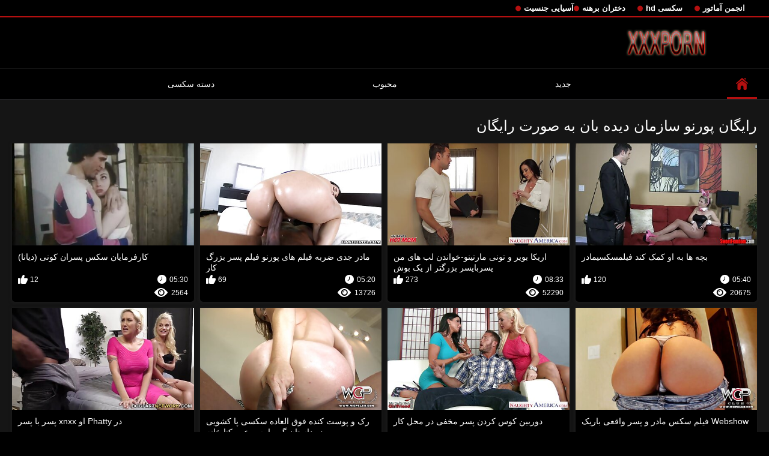

--- FILE ---
content_type: text/html; charset=UTF-8
request_url: https://fa.neratas.com/category/pornstars
body_size: 15552
content:
<!DOCTYPE html>
<html lang="fa" dir="rtl">
<head>

<meta http-equiv="Content-Type" content="text/html; charset=UTF-8">
<title>ميبيني ؟    رایگان پورنو رایگان فیلم بزرگسالان بدون ثبت نام در سکس psr با pasr  </title>

	<meta name="viewport" content="width=device-width, initial-scale=1.0">

<meta name="description" content="هزاران نفر از فیلم ها xxx رایگان   رایگان پورنو, مشاهده بدون ثبت نام ">
<meta name="keywords" content="انجمن فیلم سکسی پورنو سرد پورنو ">


<link rel="icon" type="image/svg+xml" href="https://fa.neratas.com/files/favicon.svg">
<link rel="alternate icon" href="https://fa.neratas.com/files/favicon.ico">
<link rel="mask-icon" href="https://fa.neratas.com/files/safari-pinned-tab.svg" color="#f4141e">
<link rel="apple-touch-icon" sizes="180x180" href="https://fa.neratas.com/files/apple-touch-icon.png">
<link rel="icon" type="image/png" sizes="32x32" href="https://fa.neratas.com/files/favicon-32x32.png">
<link rel="icon" type="image/png" sizes="16x16" href="https://fa.neratas.com/files/favicon-16x16.png">

<link href="https://fa.neratas.com/files/all.css" rel="stylesheet" type="text/css" />




<link rel="canonical" href="https://fa.neratas.com/category/pornstars/"/>
<base target="_blank">

</head>

<body>
	
<div class="top-links">
<div class="center-hold">
<div class="network">
<strong></strong>
<ul>
<li><a href="https://fa.neratas.com/category/amateur/" style="font-weight: bold; font-size: 13px;">انجمن آماتور</a>
</li>
<li><a href="https://fa.neratas.com/category/hd/" style="font-weight: bold; font-size: 13px;">سکسی hd</a>
</li>
<li><a href="https://fa.neratas.com/category/teens/" style="font-weight: bold; font-size: 13px;">دختران برهنه</a>
</li>
<li><a href="https://fa.neratas.com/category/asian/" style="font-weight: bold; font-size: 13px;">آسیایی جنسیت</a>
</li>
</ul>
</div>

</div>
</div>
<div class="container">
<div class="header">
<div class="logo">
<a href="https://fa.neratas.com/"><img src="https://fa.neratas.com/files/logo.png" alt="هزاران نفر از فیلم ها xxx رایگان   رایگان پورنو, مشاهده بدون ثبت نام " width="220" height="45"></a>
</div>


</div>
<nav>
<div class="navigation">

<ul class="primary">
<li class="selected">
<a href="https://fa.neratas.com/" id="item1">صفحه اصلی </a>
</li>
<li>
<a href="https://fa.neratas.com/newporno.html" id="item2">جدید </a>
</li>
<li>
<a href="https://fa.neratas.com/popular.html" id="item4">محبوب </a>
</li>
<li>
<a href="https://fa.neratas.com/categoryall.html" id="item3">دسته سکسی </a>
</li>

<li class="highlight ">
</li>
</ul>
<ul class="secondary">
</ul>
</div>
</nav>
<div class="content">
<div class="main-content">
<div class="main-container">
<div class="headline">
<h1> رایگان پورنو سازمان دیده بان به صورت رایگان  </h1>


</div>
<div class="box">
<div class="list-videos">
<div class="margin-fix" id="list_videos_videos_watched_right_now_items">
<div class="item  ">
<a href="/video/2210/%D8%A8%DA%86%D9%87-%D9%87%D8%A7-%D8%A8%D9%87-%D8%A7%D9%88-%DA%A9%D9%85%DA%A9-%DA%A9%D9%86%D8%AF-%D9%81%DB%8C%D9%84%D9%85%D8%B3%DA%A9%D8%B3%DB%8C%D9%85%D8%A7%D8%AF%D8%B1/" title="بچه ها به او کمک کند فیلمسکسیمادر">
<div class="img">
<img class="thumb lazy-load" src="https://fa.neratas.com/media/thumbs/0/v02210.jpg?1625692567" alt="بچه ها به او کمک کند فیلمسکسیمادر" width="300" height="175"  style="display: block;">
<span class="ico-fav-0" data-fav-type="20675"></span>

</div>
<strong class="title">
بچه ها به او کمک کند فیلمسکسیمادر
</strong>
<div class="wrap">
<div class="duration" style="color: #fff;">05:40</div>
<div class="rating positive" style="color: #fff;">
120
</div>
</div>
<div class="wrap">
<div class="views" style="color: #fff;">20675</div>
</div>
</a>
</div>							
							
							
							
							
						<div class="item  ">
<a href="https://fa.neratas.com/link.php" title="اریکا بویر و تونی مارتینو-خواندن لب های من پسرباپسر بزرگتر از یک بوش">
<div class="img">
<img class="thumb lazy-load" src="https://fa.neratas.com/media/thumbs/7/v01827.jpg?1625540300" alt="اریکا بویر و تونی مارتینو-خواندن لب های من پسرباپسر بزرگتر از یک بوش" width="300" height="175"  style="display: block;">
<span class="ico-fav-0" data-fav-type="52290"></span>

</div>
<strong class="title">
اریکا بویر و تونی مارتینو-خواندن لب های من پسرباپسر بزرگتر از یک بوش
</strong>
<div class="wrap">
<div class="duration" style="color: #fff;">08:33</div>
<div class="rating positive" style="color: #fff;">
273
</div>
</div>
<div class="wrap">
<div class="views" style="color: #fff;">52290</div>
</div>
</a>
</div>							
							
							
							
							
						<div class="item  ">
<a href="/video/9796/%D9%85%D8%A7%D8%AF%D8%B1-%D8%AC%D8%AF%DB%8C-%D8%B6%D8%B1%D8%A8%D9%87-%D9%81%DB%8C%D9%84%D9%85-%D9%87%D8%A7%DB%8C-%D9%BE%D9%88%D8%B1%D9%86%D9%88-%D9%81%DB%8C%D9%84%D9%85-%D9%BE%D8%B3%D8%B1-%D8%A8%D8%B2%D8%B1%DA%AF-%DA%A9%D8%A7%D8%B1/" title="مادر جدی ضربه فیلم های پورنو فیلم پسر بزرگ کار">
<div class="img">
<img class="thumb lazy-load" src="https://fa.neratas.com/media/thumbs/6/v09796.jpg?1625571043" alt="مادر جدی ضربه فیلم های پورنو فیلم پسر بزرگ کار" width="300" height="175"  style="display: block;">
<span class="ico-fav-0" data-fav-type="13726"></span>

</div>
<strong class="title">
مادر جدی ضربه فیلم های پورنو فیلم پسر بزرگ کار
</strong>
<div class="wrap">
<div class="duration" style="color: #fff;">05:20</div>
<div class="rating positive" style="color: #fff;">
69
</div>
</div>
<div class="wrap">
<div class="views" style="color: #fff;">13726</div>
</div>
</a>
</div>							
							
							
							
							
						<div class="item  ">
<a href="https://fa.neratas.com/link.php" title="کارفرمایان سکس پسران کونی (دیانا)">
<div class="img">
<img class="thumb lazy-load" src="https://fa.neratas.com/media/thumbs/6/v09316.jpg?1625701732" alt="کارفرمایان سکس پسران کونی (دیانا)" width="300" height="175"  style="display: block;">
<span class="ico-fav-0" data-fav-type="2564"></span>

</div>
<strong class="title">
کارفرمایان سکس پسران کونی (دیانا)
</strong>
<div class="wrap">
<div class="duration" style="color: #fff;">05:30</div>
<div class="rating positive" style="color: #fff;">
12
</div>
</div>
<div class="wrap">
<div class="views" style="color: #fff;">2564</div>
</div>
</a>
</div>							
							
							
							
							
						<div class="item  ">
<a href="/video/78/webshow-%D9%81%DB%8C%D9%84%D9%85-%D8%B3%DA%A9%D8%B3-%D9%85%D8%A7%D8%AF%D8%B1-%D9%88-%D9%BE%D8%B3%D8%B1-%D9%88%D8%A7%D9%82%D8%B9%DB%8C-%D8%A8%D8%A7%D8%B1%DB%8C%DA%A9/" title="Webshow فیلم سکس مادر و پسر واقعی باریک">
<div class="img">
<img class="thumb lazy-load" src="https://fa.neratas.com/media/thumbs/8/v00078.jpg?1625626724" alt="Webshow فیلم سکس مادر و پسر واقعی باریک" width="300" height="175"  style="display: block;">
<span class="ico-fav-0" data-fav-type="8381"></span>

</div>
<strong class="title">
Webshow فیلم سکس مادر و پسر واقعی باریک
</strong>
<div class="wrap">
<div class="duration" style="color: #fff;">14:57</div>
<div class="rating positive" style="color: #fff;">
37
</div>
</div>
<div class="wrap">
<div class="views" style="color: #fff;">8381</div>
</div>
</a>
</div>							
							
							
							
							
						<div class="item  ">
<a href="/video/9268/%D8%AF%D9%88%D8%B1%D8%A8%DB%8C%D9%86-%DA%A9%D9%88%D8%B3-%DA%A9%D8%B1%D8%AF%D9%86-%D9%BE%D8%B3%D8%B1-%D9%85%D8%AE%D9%81%DB%8C-%D8%AF%D8%B1-%D9%85%D8%AD%D9%84-%DA%A9%D8%A7%D8%B1/" title="دوربین کوس کردن پسر مخفی در محل کار">
<div class="img">
<img class="thumb lazy-load" src="https://fa.neratas.com/media/thumbs/8/v09268.jpg?1625561157" alt="دوربین کوس کردن پسر مخفی در محل کار" width="300" height="175"  style="display: block;">
<span class="ico-fav-0" data-fav-type="7521"></span>

</div>
<strong class="title">
دوربین کوس کردن پسر مخفی در محل کار
</strong>
<div class="wrap">
<div class="duration" style="color: #fff;">08:12</div>
<div class="rating positive" style="color: #fff;">
32
</div>
</div>
<div class="wrap">
<div class="views" style="color: #fff;">7521</div>
</div>
</a>
</div>							
							
							
							
							
						<div class="item  ">
<a href="https://fa.neratas.com/link.php" title="رک و پوست کنده فوق العاده سکسی پا کشویی در داستان گی با پسر عمو کتابخانه">
<div class="img">
<img class="thumb lazy-load" src="https://fa.neratas.com/media/thumbs/5/v01045.jpg?1625667544" alt="رک و پوست کنده فوق العاده سکسی پا کشویی در داستان گی با پسر عمو کتابخانه" width="300" height="175"  style="display: block;">
<span class="ico-fav-0" data-fav-type="7818"></span>

</div>
<strong class="title">
رک و پوست کنده فوق العاده سکسی پا کشویی در داستان گی با پسر عمو کتابخانه
</strong>
<div class="wrap">
<div class="duration" style="color: #fff;">12:41</div>
<div class="rating positive" style="color: #fff;">
33
</div>
</div>
<div class="wrap">
<div class="views" style="color: #fff;">7818</div>
</div>
</a>
</div>							
							
							
							
							
						<div class="item  ">
<a href="/video/9162/%D8%AF%D8%B1-phatty-%D8%A7%D9%88-xnxx-%D9%BE%D8%B3%D8%B1-%D8%A8%D8%A7-%D9%BE%D8%B3%D8%B1/" title="در Phatty او xnxx پسر با پسر">
<div class="img">
<img class="thumb lazy-load" src="https://fa.neratas.com/media/thumbs/2/v09162.jpg?1629431129" alt="در Phatty او xnxx پسر با پسر" width="300" height="175"  style="display: block;">
<span class="ico-fav-0" data-fav-type="28049"></span>

</div>
<strong class="title">
در Phatty او xnxx پسر با پسر
</strong>
<div class="wrap">
<div class="duration" style="color: #fff;">08:10</div>
<div class="rating positive" style="color: #fff;">
117
</div>
</div>
<div class="wrap">
<div class="views" style="color: #fff;">28049</div>
</div>
</a>
</div>							
							
							
							
							
						<div class="item  ">
<a href="/video/9525/%D8%A8%D8%B2%D8%B1%DA%AF-%D8%AA%DB%8C%D8%AA%D8%B1%D8%A7%D8%B3%DB%8C%D9%88%D9%86-adara-fucks-%D8%AF%D8%B1-%D9%BE%DB%8C%D8%B1-%D9%85%D8%B1%D8%AF-%D8%B3%DA%A9%D8%B3-%D8%AF%D8%AE%D8%AA%D8%B1-%D9%88-%D9%BE%D8%B3%D8%B1-%D8%AF%D8%A7%D9%86%D8%B4%D8%AC%D9%88/" title="بزرگ تیتراسیون, Adara fucks در پیر مرد سکس دختر و پسر دانشجو">
<div class="img">
<img class="thumb lazy-load" src="https://fa.neratas.com/media/thumbs/5/v09525.jpg?1625647405" alt="بزرگ تیتراسیون, Adara fucks در پیر مرد سکس دختر و پسر دانشجو" width="300" height="175"  style="display: block;">
<span class="ico-fav-0" data-fav-type="13600"></span>

</div>
<strong class="title">
بزرگ تیتراسیون, Adara fucks در پیر مرد سکس دختر و پسر دانشجو
</strong>
<div class="wrap">
<div class="duration" style="color: #fff;">08:00</div>
<div class="rating positive" style="color: #fff;">
53
</div>
</div>
<div class="wrap">
<div class="views" style="color: #fff;">13600</div>
</div>
</a>
</div>							
							
							
							
							
						<div class="item  ">
<a href="https://fa.neratas.com/link.php" title="دانشجو با استفاده از 2, دانشجو, سر پا, برده سکس پسر با پسر خارجی 2">
<div class="img">
<img class="thumb lazy-load" src="https://fa.neratas.com/media/thumbs/0/v07670.jpg?1625559354" alt="دانشجو با استفاده از 2, دانشجو, سر پا, برده سکس پسر با پسر خارجی 2" width="300" height="175"  style="display: block;">
<span class="ico-fav-0" data-fav-type="24456"></span>

</div>
<strong class="title">
دانشجو با استفاده از 2, دانشجو, سر پا, برده سکس پسر با پسر خارجی 2
</strong>
<div class="wrap">
<div class="duration" style="color: #fff;">14:18</div>
<div class="rating positive" style="color: #fff;">
87
</div>
</div>
<div class="wrap">
<div class="views" style="color: #fff;">24456</div>
</div>
</a>
</div>							
							
							
							
							
						<div class="item  ">
<a href="https://fa.neratas.com/link.php" title="Naturak, سبزه, دخترک معصوم, سکس پسر معروف fucks در">
<div class="img">
<img class="thumb lazy-load" src="https://fa.neratas.com/media/thumbs/7/v04577.jpg?1627871049" alt="Naturak, سبزه, دخترک معصوم, سکس پسر معروف fucks در" width="300" height="175"  style="display: block;">
<span class="ico-fav-0" data-fav-type="7631"></span>

</div>
<strong class="title">
Naturak, سبزه, دخترک معصوم, سکس پسر معروف fucks در
</strong>
<div class="wrap">
<div class="duration" style="color: #fff;">12:57</div>
<div class="rating positive" style="color: #fff;">
27
</div>
</div>
<div class="wrap">
<div class="views" style="color: #fff;">7631</div>
</div>
</a>
</div>							
							
							
							
							
						<div class="item  ">
<a href="/video/4661/angelyne-%D8%B3%D9%88%D9%BE%D8%B1-%D9%BE%D8%B3%D8%B1-%D9%88-%D8%AF%D8%AE%D8%AA%D8%B1-%D8%A2%D9%84%DB%8C%D9%86%D8%A7-01/" title="Angelyne سوپر پسر و دختر آلینا 01">
<div class="img">
<img class="thumb lazy-load" src="https://fa.neratas.com/media/thumbs/1/v04661.jpg?1625584589" alt="Angelyne سوپر پسر و دختر آلینا 01" width="300" height="175"  style="display: block;">
<span class="ico-fav-0" data-fav-type="10525"></span>

</div>
<strong class="title">
Angelyne سوپر پسر و دختر آلینا 01
</strong>
<div class="wrap">
<div class="duration" style="color: #fff;">14:53</div>
<div class="rating positive" style="color: #fff;">
35
</div>
</div>
<div class="wrap">
<div class="views" style="color: #fff;">10525</div>
</div>
</a>
</div>							
							
							
							
							
						<div class="item  ">
<a href="https://fa.neratas.com/link.php" title="سینه سکس زن میانسال با پسر جوان کلان, سرحال, سکس در کوچ">
<div class="img">
<img class="thumb lazy-load" src="https://fa.neratas.com/media/thumbs/3/v04913.jpg?1626138251" alt="سینه سکس زن میانسال با پسر جوان کلان, سرحال, سکس در کوچ" width="300" height="175"  style="display: block;">
<span class="ico-fav-0" data-fav-type="30022"></span>

</div>
<strong class="title">
سینه سکس زن میانسال با پسر جوان کلان, سرحال, سکس در کوچ
</strong>
<div class="wrap">
<div class="duration" style="color: #fff;">01:00</div>
<div class="rating positive" style="color: #fff;">
98
</div>
</div>
<div class="wrap">
<div class="views" style="color: #fff;">30022</div>
</div>
</a>
</div>							
							
							
							
							
						<div class="item  ">
<a href="/video/57/%D9%85%D8%A7%D9%85%D8%A7%D9%86-%D8%AF%D8%A7%D8%BA-%D8%B3%DA%A9%D8%B3-%D8%AF%D9%88-%D9%BE%D8%B3%D8%B1-%D8%A8%D8%A7%D9%87%D9%85/" title="مامان داغ سکس دو پسر باهم">
<div class="img">
<img class="thumb lazy-load" src="https://fa.neratas.com/media/thumbs/7/v00057.jpg?1628737260" alt="مامان داغ سکس دو پسر باهم" width="300" height="175"  style="display: block;">
<span class="ico-fav-0" data-fav-type="75141"></span>

</div>
<strong class="title">
مامان داغ سکس دو پسر باهم
</strong>
<div class="wrap">
<div class="duration" style="color: #fff;">10:22</div>
<div class="rating positive" style="color: #fff;">
242
</div>
</div>
<div class="wrap">
<div class="views" style="color: #fff;">75141</div>
</div>
</a>
</div>							
							
							
							
							
						<div class="item  ">
<a href="/video/3768/%D8%AA%D8%A7%D8%B2%D9%87-%D9%81%DB%8C%D9%84%D9%85-%D8%AF%D8%A7%D8%B3%D8%AA%D8%A7%D9%86%DB%8C-%D8%B3%DA%A9%D8%B3%DB%8C-%D9%85%D8%A7%D8%AF%D8%B1-%D9%BE%D8%B3%D8%B1-%DA%A9%D8%A7%D8%B1-%D8%B5%D9%86%D8%AF%D9%88%D9%82-%D8%A8%DB%8C%D9%86-%D8%A7%D9%84%D9%85%D9%84%D9%84%DB%8C-%D9%BE%D9%88%D9%84-%D8%A8%D8%A7-%D8%B3%D9%87-%D8%B1%D8%A7%D9%87/" title="تازه فیلم داستانی سکسی مادر پسر کار, صندوق بین المللی پول با سه راه">
<div class="img">
<img class="thumb lazy-load" src="https://fa.neratas.com/media/thumbs/8/v03768.jpg?1625671875" alt="تازه فیلم داستانی سکسی مادر پسر کار, صندوق بین المللی پول با سه راه" width="300" height="175"  style="display: block;">
<span class="ico-fav-0" data-fav-type="4067"></span>

</div>
<strong class="title">
تازه فیلم داستانی سکسی مادر پسر کار, صندوق بین المللی پول با سه راه
</strong>
<div class="wrap">
<div class="duration" style="color: #fff;">04:59</div>
<div class="rating positive" style="color: #fff;">
13
</div>
</div>
<div class="wrap">
<div class="views" style="color: #fff;">4067</div>
</div>
</a>
</div>							
							
							
							
							
						<div class="item  ">
<a href="https://fa.neratas.com/link.php" title="بدون xnxx پسر بچه سرفصل">
<div class="img">
<img class="thumb lazy-load" src="https://fa.neratas.com/media/thumbs/3/v05923.jpg?1626830889" alt="بدون xnxx پسر بچه سرفصل" width="300" height="175"  style="display: block;">
<span class="ico-fav-0" data-fav-type="42874"></span>

</div>
<strong class="title">
بدون xnxx پسر بچه سرفصل
</strong>
<div class="wrap">
<div class="duration" style="color: #fff;">05:31</div>
<div class="rating positive" style="color: #fff;">
135
</div>
</div>
<div class="wrap">
<div class="views" style="color: #fff;">42874</div>
</div>
</a>
</div>							
							
							
							
							
						<div class="item  ">
<a href="https://fa.neratas.com/link.php" title="شگفت آور, با یک پایان سرگرم سکس مامان پسرش کننده">
<div class="img">
<img class="thumb lazy-load" src="https://fa.neratas.com/media/thumbs/6/v05756.jpg?1625681858" alt="شگفت آور, با یک پایان سرگرم سکس مامان پسرش کننده" width="300" height="175"  style="display: block;">
<span class="ico-fav-0" data-fav-type="8365"></span>

</div>
<strong class="title">
شگفت آور, با یک پایان سرگرم سکس مامان پسرش کننده
</strong>
<div class="wrap">
<div class="duration" style="color: #fff;">02:18</div>
<div class="rating positive" style="color: #fff;">
26
</div>
</div>
<div class="wrap">
<div class="views" style="color: #fff;">8365</div>
</div>
</a>
</div>							
							
							
							
							
						<div class="item  ">
<a href="https://fa.neratas.com/link.php" title="دختر آسیایی کلیپ سکسی دختر پسر 2">
<div class="img">
<img class="thumb lazy-load" src="https://fa.neratas.com/media/thumbs/6/v07036.jpg?1625610022" alt="دختر آسیایی کلیپ سکسی دختر پسر 2" width="300" height="175"  style="display: block;">
<span class="ico-fav-0" data-fav-type="18019"></span>

</div>
<strong class="title">
دختر آسیایی کلیپ سکسی دختر پسر 2
</strong>
<div class="wrap">
<div class="duration" style="color: #fff;">03:59</div>
<div class="rating positive" style="color: #fff;">
54
</div>
</div>
<div class="wrap">
<div class="views" style="color: #fff;">18019</div>
</div>
</a>
</div>							
							
							
							
							
						<div class="item  ">
<a href="https://fa.neratas.com/link.php" title="قاصدک دوک سکس پدر با پسرش 1">
<div class="img">
<img class="thumb lazy-load" src="https://fa.neratas.com/media/thumbs/8/v02588.jpg?1629428396" alt="قاصدک دوک سکس پدر با پسرش 1" width="300" height="175"  style="display: block;">
<span class="ico-fav-0" data-fav-type="4673"></span>

</div>
<strong class="title">
قاصدک دوک سکس پدر با پسرش 1
</strong>
<div class="wrap">
<div class="duration" style="color: #fff;">06:14</div>
<div class="rating positive" style="color: #fff;">
12
</div>
</div>
<div class="wrap">
<div class="views" style="color: #fff;">4673</div>
</div>
</a>
</div>							
							
							
							
							
						<div class="item  ">
<a href="/video/7906/spermaflittchen-%D8%B3%DA%A9%D8%B3-%D9%BE%D8%B3%D8%B1%D8%A7%D9%86-%D8%AF%D9%88%D8%AC%D9%86%D8%B3%D9%87/" title="Spermaflittchen سکس پسران دوجنسه">
<div class="img">
<img class="thumb lazy-load" src="https://fa.neratas.com/media/thumbs/6/v07906.jpg?1626484701" alt="Spermaflittchen سکس پسران دوجنسه" width="300" height="175"  style="display: block;">
<span class="ico-fav-0" data-fav-type="34902"></span>

</div>
<strong class="title">
Spermaflittchen سکس پسران دوجنسه
</strong>
<div class="wrap">
<div class="duration" style="color: #fff;">05:07</div>
<div class="rating positive" style="color: #fff;">
81
</div>
</div>
<div class="wrap">
<div class="views" style="color: #fff;">34902</div>
</div>
</a>
</div>							
							
							
							
							
						<div class="item  ">
<a href="/video/4948/%D9%88%D8%A7%D9%82%D8%B9%DB%8C-%D8%B3%DA%A9%D8%B3-%D8%A8%D8%A7-%D9%BE%D8%B3%D8%B1%D8%A7%D9%86-%D8%A8%D8%B1%D9%87%D9%86%D9%87-%D8%AF%D8%B1-%D8%B3%D8%A7%D8%AD%D9%84-%D8%AC%D8%A7%D8%B3%D9%88%D8%B3/" title="واقعی, سکس با پسران برهنه در ساحل, جاسوس">
<div class="img">
<img class="thumb lazy-load" src="https://fa.neratas.com/media/thumbs/8/v04948.jpg?1625763762" alt="واقعی, سکس با پسران برهنه در ساحل, جاسوس" width="300" height="175"  style="display: block;">
<span class="ico-fav-0" data-fav-type="5623"></span>

</div>
<strong class="title">
واقعی, سکس با پسران برهنه در ساحل, جاسوس
</strong>
<div class="wrap">
<div class="duration" style="color: #fff;">08:43</div>
<div class="rating positive" style="color: #fff;">
13
</div>
</div>
<div class="wrap">
<div class="views" style="color: #fff;">5623</div>
</div>
</a>
</div>							
							
							
							
							
						<div class="item  ">
<a href="/video/5570/%D9%86%D9%88%D9%86%D9%88%D8%AC%D9%88%D8%A7%D9%86-%D8%B3%DA%A9%D8%B3%DB%8C-%DA%AF%D8%B1%D9%81%D8%AA%D8%A7%D8%B1-%D8%AF%D8%B1-%D8%AC%D8%A7%D8%B3%D9%88%D8%B3%DB%8C-%D9%81%DB%8C%D9%84%D9%85-%D8%B3%D9%88%D9%BE%D8%B1-%D9%85%D8%A7%D8%AF%D8%B1-%D9%BE%D8%B3%D8%B1-%D8%B7%D8%A8-%D9%85%DA%A9%D9%85%D9%84-%D9%88-%D8%AC%D8%A7%DB%8C%DA%AF%D8%B2%DB%8C%D9%86-2-xxlegendxx/" title="نونوجوان سکسی گرفتار در جاسوسی فیلم سوپر مادر پسر طب مکمل و جایگزین 2 XxLEGENDxX">
<div class="img">
<img class="thumb lazy-load" src="https://fa.neratas.com/media/thumbs/0/v05570.jpg?1627090758" alt="نونوجوان سکسی گرفتار در جاسوسی فیلم سوپر مادر پسر طب مکمل و جایگزین 2 XxLEGENDxX" width="300" height="175"  style="display: block;">
<span class="ico-fav-0" data-fav-type="42148"></span>

</div>
<strong class="title">
نونوجوان سکسی گرفتار در جاسوسی فیلم سوپر مادر پسر طب مکمل و جایگزین 2 XxLEGENDxX
</strong>
<div class="wrap">
<div class="duration" style="color: #fff;">05:20</div>
<div class="rating positive" style="color: #fff;">
95
</div>
</div>
<div class="wrap">
<div class="views" style="color: #fff;">42148</div>
</div>
</a>
</div>							
							
							
							
							
						<div class="item  ">
<a href="/video/5978/jh-%D8%B3%DA%A9%D8%B3-%D9%85%D8%A7%D8%AF%D8%B1%D9%88-%D9%BE%D8%B3%D8%B1-%D8%AF%D8%A7%D8%B3%D8%AA%D8%A7%D9%86%DB%8C-%D8%A8%D8%A7%D8%B1-%D8%B9%D8%B8%DB%8C%D9%85-/" title="JH سکس مادرو پسر داستانی بار عظیم!">
<div class="img">
<img class="thumb lazy-load" src="https://fa.neratas.com/media/thumbs/8/v05978.jpg?1627870381" alt="JH سکس مادرو پسر داستانی بار عظیم!" width="300" height="175"  style="display: block;">
<span class="ico-fav-0" data-fav-type="11413"></span>

</div>
<strong class="title">
JH سکس مادرو پسر داستانی بار عظیم!
</strong>
<div class="wrap">
<div class="duration" style="color: #fff;">11:41</div>
<div class="rating positive" style="color: #fff;">
25
</div>
</div>
<div class="wrap">
<div class="views" style="color: #fff;">11413</div>
</div>
</a>
</div>							
							
							
							
							
						<div class="item  ">
<a href="/video/5333/%D9%86%D9%88%D8%AC%D9%88%D8%A7%D9%86-%D8%A8%D9%88%D8%B1-%D8%B2%D9%86-%D9%88%D8%AD%D8%B4%DB%8C%D8%A7%D9%86%D9%87-%D8%AF%D8%AE%D9%88%D9%84-%D8%B3%DA%A9%D8%B3-%D9%BE%D8%B3%D8%B1-%D9%87%D9%85%D8%AC%D9%86%D8%B3-%D8%AF%D9%88-%D8%AF%D8%A7%D9%86%D9%87-%D8%A6%DB%8C/" title="نوجوان بور زن, وحشیانه, دخول سکس پسر همجنس دو دانه ئی">
<div class="img">
<img class="thumb lazy-load" src="https://fa.neratas.com/media/thumbs/3/v05333.jpg?1626313053" alt="نوجوان بور زن, وحشیانه, دخول سکس پسر همجنس دو دانه ئی" width="300" height="175"  style="display: block;">
<span class="ico-fav-0" data-fav-type="41682"></span>

</div>
<strong class="title">
نوجوان بور زن, وحشیانه, دخول سکس پسر همجنس دو دانه ئی
</strong>
<div class="wrap">
<div class="duration" style="color: #fff;">05:28</div>
<div class="rating positive" style="color: #fff;">
85
</div>
</div>
<div class="wrap">
<div class="views" style="color: #fff;">41682</div>
</div>
</a>
</div>							
							
							
							
							
						<div class="item  ">
<a href="/video/3278/%D9%82%D8%AF%DB%8C%D9%85%DB%8C-%D9%81%DB%8C%D9%84%D9%85-%D8%B3%DA%A9%D8%B3-%D9%BE%D8%B3%D8%B1-%D8%A8%D8%A7-%D8%B9%D9%85%D9%87-%DA%A9%DB%8C%D8%B1-%D9%85%D8%A7%D9%84%DB%8C-%D8%B3%D8%A7%DA%A9-%D8%B2%D8%AF%D9%86-%D8%AC%D9%88%D8%B1%D8%AC%DB%8C%D8%A7/" title="قدیمی, فیلم سکس پسر با عمه کیر مالی, ساک زدن, جورجیا">
<div class="img">
<img class="thumb lazy-load" src="https://fa.neratas.com/media/thumbs/8/v03278.jpg?1629170961" alt="قدیمی, فیلم سکس پسر با عمه کیر مالی, ساک زدن, جورجیا" width="300" height="175"  style="display: block;">
<span class="ico-fav-0" data-fav-type="21256"></span>

</div>
<strong class="title">
قدیمی, فیلم سکس پسر با عمه کیر مالی, ساک زدن, جورجیا
</strong>
<div class="wrap">
<div class="duration" style="color: #fff;">06:15</div>
<div class="rating positive" style="color: #fff;">
41
</div>
</div>
<div class="wrap">
<div class="views" style="color: #fff;">21256</div>
</div>
</a>
</div>							
							
							
							
							
						<div class="item  ">
<a href="/video/5144/%D8%AF%D8%AE%D8%AA%D8%B1-fucks-%D8%AF%D8%A7%D8%B3%D8%AA%D8%A7%D9%86-%D8%B3%DA%A9%D8%B3%DB%8C-%D9%85%D8%A7%D9%85%D8%A7%D9%86-%D9%88%D9%BE%D8%B3%D8%B1-%D8%AF%D8%B1-%D9%85%D8%B9%D9%84%D9%85-%D8%AF%D8%B1-%DA%A9%D9%84%D8%A7%D8%B3-/" title="دختر fucks داستان سکسی مامان وپسر در معلم در کلاس!!!">
<div class="img">
<img class="thumb lazy-load" src="https://fa.neratas.com/media/thumbs/4/v05144.jpg?1625728582" alt="دختر fucks داستان سکسی مامان وپسر در معلم در کلاس!!!" width="300" height="175"  style="display: block;">
<span class="ico-fav-0" data-fav-type="52381"></span>

</div>
<strong class="title">
دختر fucks داستان سکسی مامان وپسر در معلم در کلاس!!!
</strong>
<div class="wrap">
<div class="duration" style="color: #fff;">14:38</div>
<div class="rating positive" style="color: #fff;">
101
</div>
</div>
<div class="wrap">
<div class="views" style="color: #fff;">52381</div>
</div>
</a>
</div>							
							
							
							
							
						<div class="item  ">
<a href="/video/8761/%D8%AA%D8%A7%DB%8C%D9%84%D9%86%D8%AF%DB%8C-%D9%81%D8%A7%D8%AD%D8%B4%D9%87-%D8%B3%DA%A9%D8%B3-%DA%A9%D9%88%D9%86-%D9%BE%D8%B3%D8%B1-%D8%A7%DB%8C%D8%B1%D9%88%D9%86%DB%8C-%D8%A8%D8%A7-%D8%B2%D9%86-asiantubes-info/" title="تایلندی, فاحشه, سکس کون پسر ایرونی با زن - AsianTubes.info">
<div class="img">
<img class="thumb lazy-load" src="https://fa.neratas.com/media/thumbs/1/v08761.jpg?1628652570" alt="تایلندی, فاحشه, سکس کون پسر ایرونی با زن - AsianTubes.info" width="300" height="175"  style="display: block;">
<span class="ico-fav-0" data-fav-type="396597"></span>

</div>
<strong class="title">
تایلندی, فاحشه, سکس کون پسر ایرونی با زن - AsianTubes.info
</strong>
<div class="wrap">
<div class="duration" style="color: #fff;">08:18</div>
<div class="rating positive" style="color: #fff;">
746
</div>
</div>
<div class="wrap">
<div class="views" style="color: #fff;">396597</div>
</div>
</a>
</div>							
							
							
							
							
						<div class="item  ">
<a href="/video/310/%D8%B3%DB%8C%D9%86%D9%87-%DA%A9%D9%84%D8%A7%D9%86-%D9%85%D8%B4%D8%B1%D9%88%D8%A8-%D8%A7%D9%84%DA%A9%D9%84%DB%8C-%D8%B7%D9%88%D9%84-%D9%85%DB%8C-%DA%A9%D8%B4%D8%AF-%D8%AF%D9%88-%D8%B1%D8%A7-cocks-%D8%B3%DB%8C%D8%A7%D9%87-%D9%88-%D9%BE%D9%88%D8%B1%D9%86%D9%85%D8%A7%D8%AF%D8%B1%D9%88%D9%BE%D8%B3%D8%B1-%D8%B3%D9%81%DB%8C%D8%AF/" title="سینه کلان, مشروب الکلی طول می کشد دو را cocks سیاه و پورنمادروپسر سفید">
<div class="img">
<img class="thumb lazy-load" src="https://fa.neratas.com/media/thumbs/0/v00310.jpg?1625615405" alt="سینه کلان, مشروب الکلی طول می کشد دو را cocks سیاه و پورنمادروپسر سفید" width="300" height="175"  style="display: block;">
<span class="ico-fav-0" data-fav-type="97029"></span>

</div>
<strong class="title">
سینه کلان, مشروب الکلی طول می کشد دو را cocks سیاه و پورنمادروپسر سفید
</strong>
<div class="wrap">
<div class="duration" style="color: #fff;">01:50</div>
<div class="rating positive" style="color: #fff;">
172
</div>
</div>
<div class="wrap">
<div class="views" style="color: #fff;">97029</div>
</div>
</a>
</div>							
							
							
							
							
						<div class="item  ">
<a href="/video/8060/%D8%A8%DB%8C%D9%86-%D9%86%DA%98%D8%A7%D8%AF%D9%87%D8%A7%DB%8C-%D9%85%D8%AE%D8%AA%D9%84%D9%81-%D8%AF%D8%AE%D9%88%D9%84-%D9%81%DB%8C%D9%84%D9%85-%D8%B3%D9%88%D9%BE%D8%B1-%D8%B3%DA%A9%D8%B3-%D9%85%D8%A7%D8%AF%D8%B1-%D9%88-%D9%BE%D8%B3%D8%B1-%D8%AF%D9%88-%D8%AF%D8%A7%D9%86%D9%87-%D8%A6%DB%8C-%D8%A7%D8%B1%D8%AA%D8%B4/" title="بین نژادهای مختلف, دخول فیلم سوپر سکس مادر و پسر دو دانه ئی ارتش">
<div class="img">
<img class="thumb lazy-load" src="https://fa.neratas.com/media/thumbs/0/v08060.jpg?1625651926" alt="بین نژادهای مختلف, دخول فیلم سوپر سکس مادر و پسر دو دانه ئی ارتش" width="300" height="175"  style="display: block;">
<span class="ico-fav-0" data-fav-type="47045"></span>

</div>
<strong class="title">
بین نژادهای مختلف, دخول فیلم سوپر سکس مادر و پسر دو دانه ئی ارتش
</strong>
<div class="wrap">
<div class="duration" style="color: #fff;">14:17</div>
<div class="rating positive" style="color: #fff;">
83
</div>
</div>
<div class="wrap">
<div class="views" style="color: #fff;">47045</div>
</div>
</a>
</div>							
							
							
							
							
						<div class="item  ">
<a href="/video/5212/%D8%AF%D8%AE%D8%AA%D8%B1-%D9%88-%D8%B3%D9%87-%D8%B3%DB%8C%DA%A9%D8%B3-%D9%85%D8%A7%D8%AF%D8%B1%D9%BE%D8%B3%D8%B1-ca/" title="دختر و سه, سیکس مادرپسر CA">
<div class="img">
<img class="thumb lazy-load" src="https://fa.neratas.com/media/thumbs/2/v05212.jpg?1628826348" alt="دختر و سه, سیکس مادرپسر CA" width="300" height="175"  style="display: block;">
<span class="ico-fav-0" data-fav-type="75996"></span>

</div>
<strong class="title">
دختر و سه, سیکس مادرپسر CA
</strong>
<div class="wrap">
<div class="duration" style="color: #fff;">08:42</div>
<div class="rating positive" style="color: #fff;">
124
</div>
</div>
<div class="wrap">
<div class="views" style="color: #fff;">75996</div>
</div>
</a>
</div>							
							
							
							
							
						<div class="item  ">
<a href="/video/6856/%D9%85%D8%B9%D8%B1%D9%81%DB%8C-%D8%AC%D8%AF%DB%8C%D8%AF-%D8%B3%D8%A7%DA%A9-%D8%B2%D8%AF%D9%86-%D9%85%D8%A7%D9%85%D8%A7%D9%86-%D8%A8%D8%B1%D8%A7%DB%8C-%D9%BE%D8%B3%D8%B1%D8%B4-1-%D8%A7%D8%B2-2/" title="معرفی جدید ساک زدن مامان برای پسرش 1 از 2">
<div class="img">
<img class="thumb lazy-load" src="https://fa.neratas.com/media/thumbs/6/v06856.jpg?1625712218" alt="معرفی جدید ساک زدن مامان برای پسرش 1 از 2" width="300" height="175"  style="display: block;">
<span class="ico-fav-0" data-fav-type="93621"></span>

</div>
<strong class="title">
معرفی جدید ساک زدن مامان برای پسرش 1 از 2
</strong>
<div class="wrap">
<div class="duration" style="color: #fff;">12:49</div>
<div class="rating positive" style="color: #fff;">
150
</div>
</div>
<div class="wrap">
<div class="views" style="color: #fff;">93621</div>
</div>
</a>
</div>							
							
							
							
							
						<div class="item  ">
<a href="/video/715/%D8%A8%D8%A7%D9%84%D8%A7-%D9%85%D8%B9%D8%B4%D9%88%D9%82%D9%87-%D9%85%DA%A9%DB%8C%D8%AF%D9%86-%D8%B3%DA%A9%D8%B3-%D9%BE%D8%B3%D8%B1%D9%87%D8%A7%DB%8C-%D8%AE%D9%88%D8%B4%DA%A9%D9%84/" title="بالا, معشوقه, مکیدن سکس پسرهای خوشکل">
<div class="img">
<img class="thumb lazy-load" src="https://fa.neratas.com/media/thumbs/5/v00715.jpg?1625744778" alt="بالا, معشوقه, مکیدن سکس پسرهای خوشکل" width="300" height="175"  style="display: block;">
<span class="ico-fav-0" data-fav-type="46679"></span>

</div>
<strong class="title">
بالا, معشوقه, مکیدن سکس پسرهای خوشکل
</strong>
<div class="wrap">
<div class="duration" style="color: #fff;">06:15</div>
<div class="rating positive" style="color: #fff;">
74
</div>
</div>
<div class="wrap">
<div class="views" style="color: #fff;">46679</div>
</div>
</a>
</div>							
							
							
							
							
						<div class="item  ">
<a href="/video/8546/%D9%88%D8%B1%D8%B2%D8%B4-%D9%BE%D9%88%D8%B1%D9%86-%D9%BE%D8%B3%D8%B1-%D9%87%D8%A7-%D8%AF%D8%A7%D8%BA/" title="ورزش پورن پسر ها داغ">
<div class="img">
<img class="thumb lazy-load" src="https://fa.neratas.com/media/thumbs/6/v08546.jpg?1626139136" alt="ورزش پورن پسر ها داغ" width="300" height="175"  style="display: block;">
<span class="ico-fav-0" data-fav-type="49737"></span>

</div>
<strong class="title">
ورزش پورن پسر ها داغ
</strong>
<div class="wrap">
<div class="duration" style="color: #fff;">13:26</div>
<div class="rating positive" style="color: #fff;">
78
</div>
</div>
<div class="wrap">
<div class="views" style="color: #fff;">49737</div>
</div>
</a>
</div>							
							
							
							
							
						<div class="item  ">
<a href="/video/19/%DA%AF%D8%B1%D8%A7%D9%86-%D9%BE%D8%B3%D8%B1-%D9%88-%D9%85%D8%A7%D8%AF%D8%B1-%D8%B3%DA%A9%D8%B3%DB%8C/" title="گران پسر و مادر سکسی">
<div class="img">
<img class="thumb lazy-load" src="https://fa.neratas.com/media/thumbs/9/v00019.jpg?1625754774" alt="گران پسر و مادر سکسی" width="300" height="175"  style="display: block;">
<span class="ico-fav-0" data-fav-type="96525"></span>

</div>
<strong class="title">
گران پسر و مادر سکسی
</strong>
<div class="wrap">
<div class="duration" style="color: #fff;">08:52</div>
<div class="rating positive" style="color: #fff;">
148
</div>
</div>
<div class="wrap">
<div class="views" style="color: #fff;">96525</div>
</div>
</a>
</div>							
							
							
							
							
						<div class="item  ">
<a href="/video/7086/%D9%85%D9%88%D8%B1%DA%AF%D8%A7%D9%86-%D8%B1%D8%A7-%D9%BE%D8%B3%D8%B1-%D8%A7%D9%84%DA%A9%D8%B3%DB%8C%D8%B3-%D8%AA%DA%AF%D8%B2%D8%A7%D8%B3-%D8%AF%D9%88%D8%B3%D8%AA-%D8%AF%D8%A7%D8%B1%D8%AF-d/" title="مورگان را پسر الکسیس تگزاس دوست دارد D">
<div class="img">
<img class="thumb lazy-load" src="https://fa.neratas.com/media/thumbs/6/v07086.jpg?1625598036" alt="مورگان را پسر الکسیس تگزاس دوست دارد D" width="300" height="175"  style="display: block;">
<span class="ico-fav-0" data-fav-type="36229"></span>

</div>
<strong class="title">
مورگان را پسر الکسیس تگزاس دوست دارد D
</strong>
<div class="wrap">
<div class="duration" style="color: #fff;">10:44</div>
<div class="rating positive" style="color: #fff;">
55
</div>
</div>
<div class="wrap">
<div class="views" style="color: #fff;">36229</div>
</div>
</a>
</div>							
							
							
							
							
						<div class="item  ">
<a href="/video/4640/%D8%AC%D8%A7%D8%B3%D8%AA%DB%8C%D9%86-%DB%8C%DA%A9-%D9%82%D8%A7%D8%AA%D9%84-%D8%AF%D8%B1-%D9%87%D8%B1%D8%AC-%D9%88-%D9%85%D8%B1%D8%AC-%D9%85%D9%87%D8%B1%D8%A8%D8%A7%D9%86-%D8%AE%D9%88%D8%AF-%D8%AF%D8%A7%D8%B3%D8%AA%D8%A7%D9%86-%D8%B3%DA%A9%D8%B3-%D8%A8%D8%A7-%D9%BE%D8%B3%D8%B1-%D8%AE%D8%A7%D9%84%D9%87-%D8%B1%D8%A7-%D8%A7%D8%B3%D8%AA/" title="جاستین یک قاتل در هرج و مرج مهربان خود داستان سکس با پسر خاله را است">
<div class="img">
<img class="thumb lazy-load" src="https://fa.neratas.com/media/thumbs/0/v04640.jpg?1626052447" alt="جاستین یک قاتل در هرج و مرج مهربان خود داستان سکس با پسر خاله را است" width="300" height="175"  style="display: block;">
<span class="ico-fav-0" data-fav-type="64695"></span>

</div>
<strong class="title">
جاستین یک قاتل در هرج و مرج مهربان خود داستان سکس با پسر خاله را است
</strong>
<div class="wrap">
<div class="duration" style="color: #fff;">05:18</div>
<div class="rating positive" style="color: #fff;">
97
</div>
</div>
<div class="wrap">
<div class="views" style="color: #fff;">64695</div>
</div>
</a>
</div>							
							
							
							
							
						<div class="item  ">
<a href="/video/1718/%D8%AC%DB%8C%D9%85%DB%8C-%D8%B1%D8%A7-%D8%AF%D9%88%D8%B3%D8%AA-%D8%AF%D8%A7%D8%B1%D8%AF-%D8%A8%D9%87-%D8%A8%D9%84%D8%B9-%D8%B3%D9%88%D9%BE%D8%B1-%D9%85%D8%A7%D8%AF%D8%B1-%D9%88%D9%BE%D8%B3%D8%B1/" title="جیمی را دوست دارد به بلع! سوپر مادر وپسر">
<div class="img">
<img class="thumb lazy-load" src="https://fa.neratas.com/media/thumbs/8/v01718.jpg?1625635642" alt="جیمی را دوست دارد به بلع! سوپر مادر وپسر" width="300" height="175"  style="display: block;">
<span class="ico-fav-0" data-fav-type="65905"></span>

</div>
<strong class="title">
جیمی را دوست دارد به بلع! سوپر مادر وپسر
</strong>
<div class="wrap">
<div class="duration" style="color: #fff;">10:09</div>
<div class="rating positive" style="color: #fff;">
98
</div>
</div>
<div class="wrap">
<div class="views" style="color: #fff;">65905</div>
</div>
</a>
</div>							
							
							
							
							
						<div class="item  ">
<a href="/video/224/%D8%AC%D9%86%D8%A7%DB%8C%DB%8C-%D9%84%D9%88%D8%B3%DB%8C-%D8%B3%DA%A9%D8%B3-%D9%81%D8%B1%D8%B2%D9%86%D8%AF-%D9%85%D8%A7%D8%AF%D8%B1-%D9%88%D8%A7%DB%8C%D9%84%D8%AF/" title="جنایی لوسی سکس فرزند مادر وایلد">
<div class="img">
<img class="thumb lazy-load" src="https://fa.neratas.com/media/thumbs/4/v00224.jpg?1629520131" alt="جنایی لوسی سکس فرزند مادر وایلد" width="300" height="175"  style="display: block;">
<span class="ico-fav-0" data-fav-type="47107"></span>

</div>
<strong class="title">
جنایی لوسی سکس فرزند مادر وایلد
</strong>
<div class="wrap">
<div class="duration" style="color: #fff;">13:30</div>
<div class="rating positive" style="color: #fff;">
70
</div>
</div>
<div class="wrap">
<div class="views" style="color: #fff;">47107</div>
</div>
</a>
</div>							
							
							
							
							
						<div class="item  ">
<a href="/video/1627/688-%D8%A7%D9%88%D9%84%DB%8C%D9%86-%DA%A9%D9%88%D9%86-%D8%AF%D8%A7%D8%AF%D9%86-%D9%BE%D8%B3%D8%B1/" title="688 اولین کون دادن پسر">
<div class="img">
<img class="thumb lazy-load" src="https://fa.neratas.com/media/thumbs/7/v01627.jpg?1626740556" alt="688 اولین کون دادن پسر" width="300" height="175"  style="display: block;">
<span class="ico-fav-0" data-fav-type="90682"></span>

</div>
<strong class="title">
688 اولین کون دادن پسر
</strong>
<div class="wrap">
<div class="duration" style="color: #fff;">04:15</div>
<div class="rating positive" style="color: #fff;">
133
</div>
</div>
<div class="wrap">
<div class="views" style="color: #fff;">90682</div>
</div>
</a>
</div>							
							
							
							
							
						<div class="item  ">
<a href="/video/6045/%D8%B1%D8%A7%DB%8C%DA%AF%D8%A7%D9%86-%D9%82%D8%B1%D9%88%D9%86-%D9%88%D8%B3%D8%B7%DB%8C-%D9%BE%D9%88%D8%B1%D9%86%D9%88-%D8%AF%D8%A7%D9%86%D9%84%D9%88%D8%AF-%D9%81%DB%8C%D9%84%D9%85-%D8%B3%DA%A9%D8%B3%DB%8C-%D9%85%D8%A7%D8%AF%D8%B1-%D8%A8%D8%A7-%D9%BE%D8%B3%D8%B1%D8%B4/" title="رایگان قرون وسطی پورنو دانلود فیلم سکسی مادر با پسرش">
<div class="img">
<img class="thumb lazy-load" src="https://fa.neratas.com/media/thumbs/5/v06045.jpg?1627781354" alt="رایگان قرون وسطی پورنو دانلود فیلم سکسی مادر با پسرش" width="300" height="175"  style="display: block;">
<span class="ico-fav-0" data-fav-type="70950"></span>

</div>
<strong class="title">
رایگان قرون وسطی پورنو دانلود فیلم سکسی مادر با پسرش
</strong>
<div class="wrap">
<div class="duration" style="color: #fff;">02:00</div>
<div class="rating positive" style="color: #fff;">
104
</div>
</div>
<div class="wrap">
<div class="views" style="color: #fff;">70950</div>
</div>
</a>
</div>							
							
							
							
							
						<div class="item  ">
<a href="/video/9951/%D8%B1%D9%88%D8%A8%DB%8C-%D8%B3%D8%B1%D8%B2%D9%85%DB%8C%D9%86-%D8%B9%D8%AC%D8%A7%DB%8C%D8%A8-%D9%BE%D8%B3%D8%B1%DA%A9%DB%8C%D8%B1-%DA%A9%D9%84%D9%81%D8%AA/" title="روبی-سرزمین عجایب پسرکیر کلفت">
<div class="img">
<img class="thumb lazy-load" src="https://fa.neratas.com/media/thumbs/1/v09951.jpg?1625654893" alt="روبی-سرزمین عجایب پسرکیر کلفت" width="300" height="175"  style="display: block;">
<span class="ico-fav-0" data-fav-type="96882"></span>

</div>
<strong class="title">
روبی-سرزمین عجایب پسرکیر کلفت
</strong>
<div class="wrap">
<div class="duration" style="color: #fff;">06:19</div>
<div class="rating positive" style="color: #fff;">
140
</div>
</div>
<div class="wrap">
<div class="views" style="color: #fff;">96882</div>
</div>
</a>
</div>							
							
							
							
							
						<div class="item  ">
<a href="/video/1358/%D8%AF%D9%88-%D8%AF%D8%AE%D8%AA%D8%B1-%D8%B3%DA%A9%D8%B3-%D8%AF%D9%88%D8%AC%D9%86%D8%B3%D9%87-%D8%A8%D8%A7-%D9%BE%D8%B3%D8%B1-%D8%AF%D8%A7%D8%BA-%D8%A8%D9%87-%D8%A7%D8%B4%D8%AA%D8%B1%D8%A7%DA%A9-%DA%AF%D8%B0%D8%A7%D8%B4%D8%AA%D9%86-%DB%8C%DA%A9-%D8%AF%D8%AE%D8%AA%D8%B1-%D8%AE%D9%88%D8%B4-%D8%B4%D8%A7%D9%86%D8%B3/" title="دو دختر سکس دوجنسه با پسر داغ به اشتراک گذاشتن یک دختر خوش شانس">
<div class="img">
<img class="thumb lazy-load" src="https://fa.neratas.com/media/thumbs/8/v01358.jpg?1625653846" alt="دو دختر سکس دوجنسه با پسر داغ به اشتراک گذاشتن یک دختر خوش شانس" width="300" height="175"  style="display: block;">
<span class="ico-fav-0" data-fav-type="61872"></span>

</div>
<strong class="title">
دو دختر سکس دوجنسه با پسر داغ به اشتراک گذاشتن یک دختر خوش شانس
</strong>
<div class="wrap">
<div class="duration" style="color: #fff;">08:15</div>
<div class="rating positive" style="color: #fff;">
89
</div>
</div>
<div class="wrap">
<div class="views" style="color: #fff;">61872</div>
</div>
</a>
</div>							
							
							
							
							
						<div class="item  ">
<a href="/video/6862/%D8%AE%D8%A7%D9%86%D9%85-d-%D8%A8%D8%B3%DB%8C%D8%A7%D8%B1-%D8%AC%D9%88%D8%A7%D9%86-%D8%B3%DA%A9%D8%B3-%D9%BE%D8%B3%D8%B1%D8%A7%D9%86-%DA%A9%D9%88%DA%86%DA%A9-%D8%A7%D8%B3%D8%AA/" title="خانم D # بسیار جوان سکس پسران کوچک است">
<div class="img">
<img class="thumb lazy-load" src="https://fa.neratas.com/media/thumbs/2/v06862.jpg?1625566595" alt="خانم D # بسیار جوان سکس پسران کوچک است" width="300" height="175"  style="display: block;">
<span class="ico-fav-0" data-fav-type="41836"></span>

</div>
<strong class="title">
خانم D # بسیار جوان سکس پسران کوچک است
</strong>
<div class="wrap">
<div class="duration" style="color: #fff;">04:52</div>
<div class="rating positive" style="color: #fff;">
60
</div>
</div>
<div class="wrap">
<div class="views" style="color: #fff;">41836</div>
</div>
</a>
</div>							
							
							
							
							
						<div class="item  ">
<a href="/video/7711/%D8%AE%D8%A7%D9%86%D9%88%D8%A7%D8%AF%D9%87-%DA%AF%DB%8C-%D9%BE%DB%8C%D8%B1%D9%85%D8%B1%D8%AF-%D8%A8%D8%A7-%D9%BE%D8%B3%D8%B1-brunzbichler-2/" title="خانواده گی پیرمرد با پسر Brunzbichler 2">
<div class="img">
<img class="thumb lazy-load" src="https://fa.neratas.com/media/thumbs/1/v07711.jpg?1625737567" alt="خانواده گی پیرمرد با پسر Brunzbichler 2" width="300" height="175"  style="display: block;">
<span class="ico-fav-0" data-fav-type="70629"></span>

</div>
<strong class="title">
خانواده گی پیرمرد با پسر Brunzbichler 2
</strong>
<div class="wrap">
<div class="duration" style="color: #fff;">07:55</div>
<div class="rating positive" style="color: #fff;">
101
</div>
</div>
<div class="wrap">
<div class="views" style="color: #fff;">70629</div>
</div>
</a>
</div>							
							
							
							
							
						<div class="item  ">
<a href="/video/5851/2-%D8%AA%D9%86%D8%AF-%D9%88-%D8%B3%DA%A9%D8%B3-%D8%AF%D9%88%D8%AC%D9%86%D8%B3%D9%87-%D8%A8%D8%A7-%D9%BE%D8%B3%D8%B1-%D8%B2%D9%86%D9%86%D8%AF%D9%87-%D8%B7%D9%88%D9%84-%D9%85%DB%8C-%DA%A9%D8%B4%D8%AF-%D8%AF%DB%8C%DA%A9-%D8%A8%D8%B2%D8%B1%DA%AF/" title="2 تند و سکس دوجنسه با پسر زننده طول می کشد دیک بزرگ">
<div class="img">
<img class="thumb lazy-load" src="https://fa.neratas.com/media/thumbs/1/v05851.jpg?1625720274" alt="2 تند و سکس دوجنسه با پسر زننده طول می کشد دیک بزرگ" width="300" height="175"  style="display: block;">
<span class="ico-fav-0" data-fav-type="87853"></span>

</div>
<strong class="title">
2 تند و سکس دوجنسه با پسر زننده طول می کشد دیک بزرگ
</strong>
<div class="wrap">
<div class="duration" style="color: #fff;">04:20</div>
<div class="rating positive" style="color: #fff;">
125
</div>
</div>
<div class="wrap">
<div class="views" style="color: #fff;">87853</div>
</div>
</a>
</div>							
							
							
							
							
						<div class="item  ">
<a href="/video/1099/%D8%AF%D8%AE%D8%AA%D8%B1-%D8%A8%D8%AF-%DA%AF%D8%A7%DB%8C%DB%8C%D8%AF%D9%86-%D9%85%D8%A7%D8%AF%D8%B1-%D9%88-%D9%BE%D8%B3%D8%B1-%D8%A7%D8%B3%D8%AA%D9%81%D8%A7%D8%AF%D9%87-%D9%85%DB%8C-%D8%B4%D9%88%D8%AF/" title="دختر بد گاییدن مادر و پسر استفاده می شود">
<div class="img">
<img class="thumb lazy-load" src="https://fa.neratas.com/media/thumbs/9/v01099.jpg?1626223727" alt="دختر بد گاییدن مادر و پسر استفاده می شود" width="300" height="175"  style="display: block;">
<span class="ico-fav-0" data-fav-type="30241"></span>

</div>
<strong class="title">
دختر بد گاییدن مادر و پسر استفاده می شود
</strong>
<div class="wrap">
<div class="duration" style="color: #fff;">05:07</div>
<div class="rating positive" style="color: #fff;">
43
</div>
</div>
<div class="wrap">
<div class="views" style="color: #fff;">30241</div>
</div>
</a>
</div>							
							
							
							
							
						<div class="item  ">
<a href="/video/7718/%D8%AE%D9%88%D8%A7%D9%86%D9%86%D8%AF%D9%87-%DA%A9%D8%B1%D9%87-%D8%A7%DB%8C-%D8%B3%DA%A9%D8%B3-%D8%AF%D9%88%D8%B3%D8%AA-%D8%AF%D8%AE%D8%AA%D8%B1-%D8%AF%D9%88%D8%B3%D8%AA-%D9%BE%D8%B3%D8%B1-%D8%A8%D8%A7%D8%A6%DA%A9-%D8%AC%DB%8C/" title="خواننده کره ای سکس دوست دختر دوست پسر بائک جی">
<div class="img">
<img class="thumb lazy-load" src="https://fa.neratas.com/media/thumbs/8/v07718.jpg?1625677326" alt="خواننده کره ای سکس دوست دختر دوست پسر بائک جی" width="300" height="175"  style="display: block;">
<span class="ico-fav-0" data-fav-type="96250"></span>

</div>
<strong class="title">
خواننده کره ای سکس دوست دختر دوست پسر بائک جی
</strong>
<div class="wrap">
<div class="duration" style="color: #fff;">08:40</div>
<div class="rating positive" style="color: #fff;">
135
</div>
</div>
<div class="wrap">
<div class="views" style="color: #fff;">96250</div>
</div>
</a>
</div>							
							
							
							
							
						<div class="item  ">
<a href="/video/2991/670-%D8%B3%DA%A9%D8%B3-%D8%A7%D9%85%D8%B1%DB%8C%DA%A9%D8%A7%DB%8C%DB%8C-%D9%85%D8%A7%D8%AF%D8%B1-%D9%BE%D8%B3%D8%B1/" title="670 سکس امریکایی مادر پسر">
<div class="img">
<img class="thumb lazy-load" src="https://fa.neratas.com/media/thumbs/1/v02991.jpg?1625742945" alt="670 سکس امریکایی مادر پسر" width="300" height="175"  style="display: block;">
<span class="ico-fav-0" data-fav-type="91333"></span>

</div>
<strong class="title">
670 سکس امریکایی مادر پسر
</strong>
<div class="wrap">
<div class="duration" style="color: #fff;">08:01</div>
<div class="rating positive" style="color: #fff;">
127
</div>
</div>
<div class="wrap">
<div class="views" style="color: #fff;">91333</div>
</div>
</a>
</div>							
							
							
							
							
						<div class="item  ">
<a href="/video/1032/%D8%B6%D8%AE%DB%8C%D9%85-%D9%85%DB%8C-%DA%AF%D9%88%D9%86-%D9%BE%D8%B3%D8%B1-%DA%A9%D9%86%D8%AF/" title="ضخیم, می گون پسر کند">
<div class="img">
<img class="thumb lazy-load" src="https://fa.neratas.com/media/thumbs/2/v01032.jpg?1625537667" alt="ضخیم, می گون پسر کند" width="300" height="175"  style="display: block;">
<span class="ico-fav-0" data-fav-type="90678"></span>

</div>
<strong class="title">
ضخیم, می گون پسر کند
</strong>
<div class="wrap">
<div class="duration" style="color: #fff;">10:56</div>
<div class="rating positive" style="color: #fff;">
126
</div>
</div>
<div class="wrap">
<div class="views" style="color: #fff;">90678</div>
</div>
</a>
</div>							
							
							
							
							
						<div class="item  ">
<a href="/video/6817/%D9%85%D8%A7%D9%86%DA%A9%D9%88-%D9%81%DB%8C%D9%84%D9%85-%D8%B3%D9%88%D9%BE%D8%B1-%D9%BE%D8%B3%D8%B1%D9%87%D8%A7-%D8%B4%DA%AF%D9%81%D8%AA-%D8%B2%D8%AF%D9%87-%D8%A7%D8%B3%D8%AA-%DA%A9%D9%87-%D8%A7%D9%88-%D8%AA%D8%A7-%D8%A8%D9%87-%D8%AF%DB%8C%DA%A9-%D8%AA%D9%85%D8%A7%D9%85-%D8%B1%D8%A7%D9%87-%D8%B1%D8%A7-%D8%A8%D9%87-%D8%AE%D9%88%D8%AF-%D8%A8%D8%B3%D8%AA%D9%87/" title="مانکو فیلم سوپر پسرها شگفت زده است که او تا به دیک تمام راه را به خود-بسته">
<div class="img">
<img class="thumb lazy-load" src="https://fa.neratas.com/media/thumbs/7/v06817.jpg?1625531468" alt="مانکو فیلم سوپر پسرها شگفت زده است که او تا به دیک تمام راه را به خود-بسته" width="300" height="175"  style="display: block;">
<span class="ico-fav-0" data-fav-type="56314"></span>

</div>
<strong class="title">
مانکو فیلم سوپر پسرها شگفت زده است که او تا به دیک تمام راه را به خود-بسته
</strong>
<div class="wrap">
<div class="duration" style="color: #fff;">01:21</div>
<div class="rating positive" style="color: #fff;">
78
</div>
</div>
<div class="wrap">
<div class="views" style="color: #fff;">56314</div>
</div>
</a>
</div>							
							
							
							
							
						<div class="item  ">
<a href="/video/9052/%D8%AF%D9%88-%D8%AF%D8%AE%D8%AA%D8%B1-%D9%88-%D8%B3%DA%A9%D8%B3-%D9%BE%D8%B3%D8%B1-%D8%AE%D9%88%D8%B4%DA%AF%D9%84-%D8%A8%D8%A7-%D9%BE%D8%B3%D8%B1-%DB%8C%DA%A9-%D8%AA%D8%AE%D8%AA/" title="دو دختر و سکس پسر خوشگل با پسر یک تخت">
<div class="img">
<img class="thumb lazy-load" src="https://fa.neratas.com/media/thumbs/2/v09052.jpg?1628126757" alt="دو دختر و سکس پسر خوشگل با پسر یک تخت" width="300" height="175"  style="display: block;">
<span class="ico-fav-0" data-fav-type="86272"></span>

</div>
<strong class="title">
دو دختر و سکس پسر خوشگل با پسر یک تخت
</strong>
<div class="wrap">
<div class="duration" style="color: #fff;">01:39</div>
<div class="rating positive" style="color: #fff;">
118
</div>
</div>
<div class="wrap">
<div class="views" style="color: #fff;">86272</div>
</div>
</a>
</div>							
							
							
							
							
						<div class="item  ">
<a href="/video/5452/%D8%A7%DB%8C%D9%86-%D8%AF%D8%B1%D8%B3-%D8%A7%D9%88-%D8%B1%D8%A7-%D8%A8%D9%87-%DB%8C%D8%A7%D8%AF-%D8%AF%D8%A7%D8%B4%D8%AA%D9%87-%D8%A8%D8%A7%D8%B4%DB%8C%D8%AF-%D8%B3%DA%A9%D8%B3-%D9%85%D9%82%D8%B9%D8%AF%DB%8C-%D9%BE%D8%B3%D8%B1/" title="این درس او را به یاد داشته باشید سکس مقعدی پسر">
<div class="img">
<img class="thumb lazy-load" src="https://fa.neratas.com/media/thumbs/2/v05452.jpg?1627008527" alt="این درس او را به یاد داشته باشید سکس مقعدی پسر" width="300" height="175"  style="display: block;">
<span class="ico-fav-0" data-fav-type="82846"></span>

</div>
<strong class="title">
این درس او را به یاد داشته باشید سکس مقعدی پسر
</strong>
<div class="wrap">
<div class="duration" style="color: #fff;">07:44</div>
<div class="rating positive" style="color: #fff;">
113
</div>
</div>
<div class="wrap">
<div class="views" style="color: #fff;">82846</div>
</div>
</a>
</div>							
							
							
							
							
						<div class="item  ">
<a href="/video/7941/%D8%AF%D8%AE%D8%AA%D8%B1-%D8%A8%D8%A7-%D8%AF%D9%88%D8%B1%D8%A8%DB%8C%D9%86-%D9%81%DB%8C%D9%84%D9%85-%D8%B3%DA%A9%D8%B3%DB%8C-%D9%85%D8%A7%D8%AF%D8%B1-%D9%BE%D8%B3%D8%B1-%D8%B2%DB%8C%D8%B1%D9%86%D9%88%DB%8C%D8%B3-%D9%81%D8%A7%D8%B1%D8%B3%DB%8C-%D9%87%D8%A7%DB%8C-%D9%88%D8%A8-8-%D8%A7%D8%B2-%D9%87%D8%A7%DB%8C%D8%B2%D9%86%D8%A8%D8%B1%DA%AF/" title="دختر با دوربین فیلم سکسی مادر پسر زیرنویس فارسی های وب! 8 از هایزنبرگ">
<div class="img">
<img class="thumb lazy-load" src="https://fa.neratas.com/media/thumbs/1/v07941.jpg?1628567856" alt="دختر با دوربین فیلم سکسی مادر پسر زیرنویس فارسی های وب! 8 از هایزنبرگ" width="300" height="175"  style="display: block;">
<span class="ico-fav-0" data-fav-type="27228"></span>

</div>
<strong class="title">
دختر با دوربین فیلم سکسی مادر پسر زیرنویس فارسی های وب! 8 از هایزنبرگ
</strong>
<div class="wrap">
<div class="duration" style="color: #fff;">01:29</div>
<div class="rating positive" style="color: #fff;">
37
</div>
</div>
<div class="wrap">
<div class="views" style="color: #fff;">27228</div>
</div>
</a>
</div>							
							
							
							
							
						<div class="item  ">
<a href="/video/7915/%DA%A9%D8%A7%D8%B1-%D8%AF%D8%A7%D8%B3%D8%AA%D8%A7%D9%86-%D8%B3%DA%A9%D8%B3%DB%8C-%D9%BE%D8%B3%D8%B1-%D9%87%D9%85%D8%B3%D8%A7%DB%8C%D9%87-1-%D8%A8%D8%AE%D8%B4/" title="کار داستان سکسی پسر همسایه 1. بخش">
<div class="img">
<img class="thumb lazy-load" src="https://fa.neratas.com/media/thumbs/5/v07915.jpg?1627868115" alt="کار داستان سکسی پسر همسایه 1. بخش" width="300" height="175"  style="display: block;">
<span class="ico-fav-0" data-fav-type="29953"></span>

</div>
<strong class="title">
کار داستان سکسی پسر همسایه 1. بخش
</strong>
<div class="wrap">
<div class="duration" style="color: #fff;">05:01</div>
<div class="rating positive" style="color: #fff;">
40
</div>
</div>
<div class="wrap">
<div class="views" style="color: #fff;">29953</div>
</div>
</a>
</div>							
							
							
							
							
						<div class="item  ">
<a href="/video/7038/%D8%A2%D9%84%D9%85%D8%A7%D9%86%DB%8C-%D9%81%DB%8C%D9%84%D9%85-%D8%B3%D9%88%D9%BE%D8%B1-%D9%85%D8%A7%D8%AF%D8%B1-%D9%88%D9%BE%D8%B3%D8%B1-%D8%AC%D9%86%D8%B3%DB%8C%D8%AA-15/" title="آلمانی فیلم سوپر مادر وپسر جنسیت-15">
<div class="img">
<img class="thumb lazy-load" src="https://fa.neratas.com/media/thumbs/8/v07038.jpg?1625601566" alt="آلمانی فیلم سوپر مادر وپسر جنسیت-15" width="300" height="175"  style="display: block;">
<span class="ico-fav-0" data-fav-type="33112"></span>

</div>
<strong class="title">
آلمانی فیلم سوپر مادر وپسر جنسیت-15
</strong>
<div class="wrap">
<div class="duration" style="color: #fff;">10:41</div>
<div class="rating positive" style="color: #fff;">
44
</div>
</div>
<div class="wrap">
<div class="views" style="color: #fff;">33112</div>
</div>
</a>
</div>							
							
							
							
							
						<div class="item  ">
<a href="/video/5188/%DA%A9%D9%84%D9%85%D8%A8%DB%8C%D8%A7-%D8%B3%D8%A7%D9%85%DB%8C-%D9%81%DB%8C%D9%84%D9%85-%D8%B3%DA%A9%D8%B3%DB%8C-%D8%AF%D8%AE%D8%AA%D8%B1-%D9%BE%D8%B3%D8%B1-%D8%AC%D9%88%D8%A7%D9%86-fucks-%D8%AF%D8%B1-%DB%8C%DA%A9-%D8%AF%D8%AE%D8%AA%D8%B1/" title="کلمبیا سامی فیلم سکسی دختر پسر جوان fucks در یک دختر">
<div class="img">
<img class="thumb lazy-load" src="https://fa.neratas.com/media/thumbs/8/v05188.jpg?1625780911" alt="کلمبیا سامی فیلم سکسی دختر پسر جوان fucks در یک دختر" width="300" height="175"  style="display: block;">
<span class="ico-fav-0" data-fav-type="40658"></span>

</div>
<strong class="title">
کلمبیا سامی فیلم سکسی دختر پسر جوان fucks در یک دختر
</strong>
<div class="wrap">
<div class="duration" style="color: #fff;">05:25</div>
<div class="rating positive" style="color: #fff;">
54
</div>
</div>
<div class="wrap">
<div class="views" style="color: #fff;">40658</div>
</div>
</a>
</div>							
							
							
							
							
						<div class="item  ">
<a href="/video/9122/%D8%B2%DB%8C%D8%A8%D8%A7-%D9%BE%D8%B3%D8%AA%D8%A7%D9%86-%D8%A8%D8%AF%D9%88%D9%86-%D8%AF%D8%A7%D8%B3%D8%AA%D8%A7%D9%86-%D8%B3%DA%A9%D8%B3%DB%8C-%D8%A8%D8%A7-%D8%B2%D9%86-%D9%BE%D8%B3%D8%B1-%D8%AE%D8%A7%D9%84%D9%87-%D8%B5%D8%AF%D8%A7-/" title="زیبا, پستان (بدون داستان سکسی با زن پسر خاله صدا)">
<div class="img">
<img class="thumb lazy-load" src="https://fa.neratas.com/media/thumbs/2/v09122.jpg?1625631073" alt="زیبا, پستان (بدون داستان سکسی با زن پسر خاله صدا)" width="300" height="175"  style="display: block;">
<span class="ico-fav-0" data-fav-type="54765"></span>

</div>
<strong class="title">
زیبا, پستان (بدون داستان سکسی با زن پسر خاله صدا)
</strong>
<div class="wrap">
<div class="duration" style="color: #fff;">01:00</div>
<div class="rating positive" style="color: #fff;">
71
</div>
</div>
<div class="wrap">
<div class="views" style="color: #fff;">54765</div>
</div>
</a>
</div>							
							
							
							
							
						<div class="item  ">
<a href="/video/6823/%D8%AF%D9%88%D8%B1%D8%A8%DB%8C%D9%86-espionn-%D8%AF%D8%A7%D8%B3%D8%AA%D8%A7%D9%86-%D8%B3%DA%A9%D8%B3%DB%8C-%D8%AF%D8%AE%D8%AA%D8%B1-%D8%A8%D8%A7-%D9%BE%D8%B3%D8%B1-%D8%B4%D8%A8-%D9%86%D8%B4%DB%8C%D9%86%DB%8C-privee-%D9%81%D8%B1%D8%A7%D9%86%D8%B3%D9%88%DB%8C-spycam199/" title="دوربین espionn داستان سکسی دختر با پسر شب نشینی privee! فرانسوی spycam199">
<div class="img">
<img class="thumb lazy-load" src="https://fa.neratas.com/media/thumbs/3/v06823.jpg?1629505490" alt="دوربین espionn داستان سکسی دختر با پسر شب نشینی privee! فرانسوی spycam199" width="300" height="175"  style="display: block;">
<span class="ico-fav-0" data-fav-type="42545"></span>

</div>
<strong class="title">
دوربین espionn داستان سکسی دختر با پسر شب نشینی privee! فرانسوی spycam199
</strong>
<div class="wrap">
<div class="duration" style="color: #fff;">08:00</div>
<div class="rating positive" style="color: #fff;">
55
</div>
</div>
<div class="wrap">
<div class="views" style="color: #fff;">42545</div>
</div>
</a>
</div>							
							
							
							
							
						<div class="item  ">
<a href="/video/7997/%D9%87%D8%A7%D9%84%DB%8C-%D8%B9%DA%A9%D8%B3-%D9%BE%D8%B3%D8%B1-%D8%B3%DA%A9%D8%B3%DB%8C-%D9%87%D8%A7%D9%85%D8%B1/" title="هالی عکس پسر سکسی هامر">
<div class="img">
<img class="thumb lazy-load" src="https://fa.neratas.com/media/thumbs/7/v07997.jpg?1625621510" alt="هالی عکس پسر سکسی هامر" width="300" height="175"  style="display: block;">
<span class="ico-fav-0" data-fav-type="34501"></span>

</div>
<strong class="title">
هالی عکس پسر سکسی هامر
</strong>
<div class="wrap">
<div class="duration" style="color: #fff;">06:06</div>
<div class="rating positive" style="color: #fff;">
44
</div>
</div>
<div class="wrap">
<div class="views" style="color: #fff;">34501</div>
</div>
</a>
</div>							
							
							
							
							
						<div class="item  ">
<a href="/video/2671/%D8%A2%D9%86%D8%A7%D9%84-%D9%81%D8%A7%D8%AD%D8%B4%D9%87-%D8%B9%DA%A9%D8%B3-%D8%AF%D8%AE%D8%AA%D8%B1-%D9%88-%D9%BE%D8%B3%D8%B1-%D8%B3%DA%A9%D8%B3%DB%8C/" title="آنال, فاحشه عکس دختر و پسر سکسی">
<div class="img">
<img class="thumb lazy-load" src="https://fa.neratas.com/media/thumbs/1/v02671.jpg?1629261271" alt="آنال, فاحشه عکس دختر و پسر سکسی" width="300" height="175"  style="display: block;">
<span class="ico-fav-0" data-fav-type="33088"></span>

</div>
<strong class="title">
آنال, فاحشه عکس دختر و پسر سکسی
</strong>
<div class="wrap">
<div class="duration" style="color: #fff;">10:09</div>
<div class="rating positive" style="color: #fff;">
42
</div>
</div>
<div class="wrap">
<div class="views" style="color: #fff;">33088</div>
</div>
</a>
</div>							
							
							
							
							
						<div class="item  ">
<a href="/video/9572/%D9%85%D8%B1%D8%AF%D8%A7%D9%86-%D8%AF%D8%B1-%D8%A7%D8%AD%D8%B2%D8%A7%D8%A8-%D8%AE%D9%88%D8%A7%D9%87%D9%85-%D8%A8%D9%87-%D9%BE%D8%A7-%D8%B2%D8%AF%D9%86-%D8%B3%DA%A9%D8%B3-%D9%85%D8%A7%D8%AF%D8%B1-%D9%88-%D9%BE%D8%B3%D8%B1-%D8%AC%D8%AF%DB%8C%D8%AF/" title="مردان در احزاب خواهم به پا زدن سکس مادر و پسر جدید">
<div class="img">
<img class="thumb lazy-load" src="https://fa.neratas.com/media/thumbs/2/v09572.jpg?1625571961" alt="مردان در احزاب خواهم به پا زدن سکس مادر و پسر جدید" width="300" height="175"  style="display: block;">
<span class="ico-fav-0" data-fav-type="61765"></span>

</div>
<strong class="title">
مردان در احزاب خواهم به پا زدن سکس مادر و پسر جدید
</strong>
<div class="wrap">
<div class="duration" style="color: #fff;">08:50</div>
<div class="rating positive" style="color: #fff;">
78
</div>
</div>
<div class="wrap">
<div class="views" style="color: #fff;">61765</div>
</div>
</a>
</div>							
							
							
							
							
						<div class="item  ">
<a href="/video/81/%D8%B3%D8%A7%D8%B2%D9%85%D8%A7%D9%86-%D8%AF%DB%8C%D8%AF%D9%87-%D8%A8%D8%A7%D9%86-%D8%A8%D9%87-%D8%B9%D9%86%D9%88%D8%A7%D9%86-%D8%A8%D8%B2%D8%B1%DA%AF-%D8%B3%DB%8C%D8%A7%D9%87-%D9%88-%D8%B3%D9%81%DB%8C%D8%AF-%D8%AF%DB%8C%DA%A9-%D8%B1%DB%8C%D9%BE-%D9%85%D9%86-%D9%81%DB%8C%D9%84%D9%85-%D8%B3%DA%A9%D8%B3-%D9%BE%D8%B3%D8%B1-%D9%85%D8%A7%D9%85%D8%A7%D9%86/" title="سازمان دیده بان به عنوان بزرگ سیاه و سفید دیک ریپ من فیلم سکس پسر مامان">
<div class="img">
<img class="thumb lazy-load" src="https://fa.neratas.com/media/thumbs/1/v00081.jpg?1627872541" alt="سازمان دیده بان به عنوان بزرگ سیاه و سفید دیک ریپ من فیلم سکس پسر مامان" width="300" height="175"  style="display: block;">
<span class="ico-fav-0" data-fav-type="28038"></span>

</div>
<strong class="title">
سازمان دیده بان به عنوان بزرگ سیاه و سفید دیک ریپ من فیلم سکس پسر مامان
</strong>
<div class="wrap">
<div class="duration" style="color: #fff;">09:31</div>
<div class="rating positive" style="color: #fff;">
35
</div>
</div>
<div class="wrap">
<div class="views" style="color: #fff;">28038</div>
</div>
</a>
</div>							
							
							
							
							
						<div class="item  ">
<a href="/video/4812/%D8%AE%D9%88%D8%AF-%DA%A9%D9%88%D9%86-%D9%BE%D8%B3%D8%B1-%D9%87%D8%A7-%D8%A7%D8%B1%D8%B6%D8%A7%DB%8C%DB%8C/" title="خود کون پسر ها ارضایی">
<div class="img">
<img class="thumb lazy-load" src="https://fa.neratas.com/media/thumbs/2/v04812.jpg?1625708693" alt="خود کون پسر ها ارضایی" width="300" height="175"  style="display: block;">
<span class="ico-fav-0" data-fav-type="4891"></span>

</div>
<strong class="title">
خود کون پسر ها ارضایی
</strong>
<div class="wrap">
<div class="duration" style="color: #fff;">08:41</div>
<div class="rating positive" style="color: #fff;">
6
</div>
</div>
<div class="wrap">
<div class="views" style="color: #fff;">4891</div>
</div>
</a>
</div>							
							
							
							
							
						<div class="item  ">
<a href="/video/9163/cgs-%D9%86%DA%AF%D8%A7%D9%87%DB%8C-%D8%A8%D9%87-%D8%AA%D8%B1%D8%A7%D9%81%DB%8C%DA%A9-%D8%A2%D9%86-%D9%81%DB%8C%D9%84%D9%85-%D8%AF%D8%AE%D8%AA%D8%B1-%D9%88-%D9%BE%D8%B3%D8%B1-%D9%84%D8%AE%D8%AA/" title="CGS-نگاهی به ترافیک آن فیلم دختر و پسر لخت">
<div class="img">
<img class="thumb lazy-load" src="https://fa.neratas.com/media/thumbs/3/v09163.jpg?1625785416" alt="CGS-نگاهی به ترافیک آن فیلم دختر و پسر لخت" width="300" height="175"  style="display: block;">
<span class="ico-fav-0" data-fav-type="45062"></span>

</div>
<strong class="title">
CGS-نگاهی به ترافیک آن فیلم دختر و پسر لخت
</strong>
<div class="wrap">
<div class="duration" style="color: #fff;">05:35</div>
<div class="rating positive" style="color: #fff;">
55
</div>
</div>
<div class="wrap">
<div class="views" style="color: #fff;">45062</div>
</div>
</a>
</div>							
							
							
							
							
						<div class="item  ">
<a href="/video/7128/%DA%A9%D9%84%D8%A7%D8%BA-%D8%B3%DB%8C%D8%A7%D9%87-%D8%B1%DB%8C%DA%86%D8%A7%D8%B1%D8%AF%D8%B2-%D9%88-%D8%AC%DB%8C%D9%85-%DB%8C%D9%88%D8%B2%DB%8C-%DA%AF%D8%A7%DB%8C%DB%8C%D8%AF%D9%86-%D9%BE%D8%B3%D8%B1-%D8%AA%D9%88%D8%B3%D8%B7-%D9%BE%D8%B3%D8%B1/" title="کلاغ سیاه ریچاردز و جیم یوزی گاییدن پسر توسط پسر">
<div class="img">
<img class="thumb lazy-load" src="https://fa.neratas.com/media/thumbs/8/v07128.jpg?1625615402" alt="کلاغ سیاه ریچاردز و جیم یوزی گاییدن پسر توسط پسر" width="300" height="175"  style="display: block;">
<span class="ico-fav-0" data-fav-type="35757"></span>

</div>
<strong class="title">
کلاغ سیاه ریچاردز و جیم یوزی گاییدن پسر توسط پسر
</strong>
<div class="wrap">
<div class="duration" style="color: #fff;">12:50</div>
<div class="rating positive" style="color: #fff;">
43
</div>
</div>
<div class="wrap">
<div class="views" style="color: #fff;">35757</div>
</div>
</a>
</div>							
							
							
							
							
						<div class="item  ">
<a href="/video/1860/%D8%AA%D8%A7%D8%B2%D9%87-%D9%81%D9%84%D9%85-%D8%B3%DA%A9%D8%B3-%D9%BE%D8%B3%D8%B1-%DA%A9%D8%A7%D8%B1-/" title="تازه فلم سکس پسر کار,">
<div class="img">
<img class="thumb lazy-load" src="https://fa.neratas.com/media/thumbs/0/v01860.jpg?1625673752" alt="تازه فلم سکس پسر کار," width="300" height="175"  style="display: block;">
<span class="ico-fav-0" data-fav-type="34192"></span>

</div>
<strong class="title">
تازه فلم سکس پسر کار,
</strong>
<div class="wrap">
<div class="duration" style="color: #fff;">14:07</div>
<div class="rating positive" style="color: #fff;">
41
</div>
</div>
<div class="wrap">
<div class="views" style="color: #fff;">34192</div>
</div>
</a>
</div>							
							
							
							
							
						<div class="item  ">
<a href="/video/459/angel19-%D8%AF%D8%AE%D8%AA%D8%B1-%DA%A9%DB%8C%D8%B1-%D9%BE%D8%B3%D8%B1-%D8%AE%D8%A7%D9%84%D9%87-%D8%A8%D8%A7%D8%AF%D8%A7%D9%85%DA%A9/" title="angel19 دختر کیر پسر خاله بادامک">
<div class="img">
<img class="thumb lazy-load" src="https://fa.neratas.com/media/thumbs/9/v00459.jpg?1625537680" alt="angel19 دختر کیر پسر خاله بادامک" width="300" height="175"  style="display: block;">
<span class="ico-fav-0" data-fav-type="43665"></span>

</div>
<strong class="title">
angel19 دختر کیر پسر خاله بادامک
</strong>
<div class="wrap">
<div class="duration" style="color: #fff;">11:53</div>
<div class="rating positive" style="color: #fff;">
52
</div>
</div>
<div class="wrap">
<div class="views" style="color: #fff;">43665</div>
</div>
</a>
</div>							
							
							
							
							
						<div class="item  ">
<a href="/video/413/%DA%86%D9%86%D8%A7%D9%86-%D8%B4%D8%AF%DB%8C%D8%AF-%D8%A7%D8%B3%D8%AA-%DA%A9%D9%87-%DA%86%D8%B4%D9%85-%D8%A7%D9%88-%D8%AF%D8%B1-%D8%AD%D8%A7%D9%84-%D8%AF%D8%A7%D8%B3%D8%AA%D8%A7%D9%86%D9%87%D8%A7%DB%8C-%DA%AF%DB%8C-%D9%BE%D8%B3%D8%B1%D8%A7%D9%86-%D8%AA%DA%A9%D8%A7%D9%86-%D8%AF%D8%A7%D8%AF%D9%86/" title="چنان شدید است که چشم او در حال داستانهای گی پسران تکان دادن">
<div class="img">
<img class="thumb lazy-load" src="https://fa.neratas.com/media/thumbs/3/v00413.jpg?1625533187" alt="چنان شدید است که چشم او در حال داستانهای گی پسران تکان دادن" width="300" height="175"  style="display: block;">
<span class="ico-fav-0" data-fav-type="38890"></span>

</div>
<strong class="title">
چنان شدید است که چشم او در حال داستانهای گی پسران تکان دادن
</strong>
<div class="wrap">
<div class="duration" style="color: #fff;">01:49</div>
<div class="rating positive" style="color: #fff;">
46
</div>
</div>
<div class="wrap">
<div class="views" style="color: #fff;">38890</div>
</div>
</a>
</div>							
							
							
							
							
						<div class="item  ">
<a href="/video/8581/%D8%AF%D8%A7%D8%BA-%D9%88%D8%B1%D8%B2%D8%B4-%D9%87%D8%A7-%D9%86%D8%B4%D8%A7%D9%86-%D9%85%DB%8C-%DA%AF%DB%8C-%D9%BE%D8%B3%D8%B1%D8%A7%D9%86-%D8%AE%D8%A7%D8%B1%D8%AC%DB%8C-%D8%AF%D9%87%D8%AF-%D9%BE%D8%A7%D9%87%D8%A7%DB%8C/" title="داغ ورزش ها نشان می گی پسران خارجی دهد پاهای">
<div class="img">
<img class="thumb lazy-load" src="https://fa.neratas.com/media/thumbs/1/v08581.jpg?1625581089" alt="داغ ورزش ها نشان می گی پسران خارجی دهد پاهای" width="300" height="175"  style="display: block;">
<span class="ico-fav-0" data-fav-type="34929"></span>

</div>
<strong class="title">
داغ ورزش ها نشان می گی پسران خارجی دهد پاهای
</strong>
<div class="wrap">
<div class="duration" style="color: #fff;">15:28</div>
<div class="rating positive" style="color: #fff;">
41
</div>
</div>
<div class="wrap">
<div class="views" style="color: #fff;">34929</div>
</div>
</a>
</div>							
							
							
							
							
						<div class="item  ">
<a href="/video/9620/%D9%88%D8%B1%D8%B2%D8%B4-%D9%87%D8%A7-%D8%AF%D8%A7%D8%BA-%D9%85%DA%A9%DB%8C%D8%AF%D9%86-%DA%AF%D8%A7%DB%8C%DB%8C%D8%AF%D9%86-%D8%AE%D9%88%D8%AF-%D8%AF%D8%AE%D8%AA%D8%B1-%D9%BE%D8%B3%D8%B1-%D8%B3%DA%A9%D8%B3%DB%8C-%D9%81%DB%8C%D9%84%D9%85%D8%A8%D8%B1%D8%AF%D8%A7%D8%B1/" title="ورزش ها داغ, مکیدن, گاییدن, خود دختر پسر سکسی فیلمبردار">
<div class="img">
<img class="thumb lazy-load" src="https://fa.neratas.com/media/thumbs/0/v09620.jpg?1625690004" alt="ورزش ها داغ, مکیدن, گاییدن, خود دختر پسر سکسی فیلمبردار" width="300" height="175"  style="display: block;">
<span class="ico-fav-0" data-fav-type="62815"></span>

</div>
<strong class="title">
ورزش ها داغ, مکیدن, گاییدن, خود دختر پسر سکسی فیلمبردار
</strong>
<div class="wrap">
<div class="duration" style="color: #fff;">00:55</div>
<div class="rating positive" style="color: #fff;">
70
</div>
</div>
<div class="wrap">
<div class="views" style="color: #fff;">62815</div>
</div>
</a>
</div>							
							
							
							
							
						<div class="item  ">
<a href="/video/5528/%D8%B3%D9%88%D9%81%DB%8C-%D8%AF%DB%8C-%D8%B3%DA%A9%D8%B3-%D9%87%D9%85%D8%AC%D9%86%D8%B3%D8%A8%D8%A7%D8%B2%D8%A7%D9%86-%D9%BE%D8%B3%D8%B1/" title="سوفی دی سکس همجنسبازان پسر">
<div class="img">
<img class="thumb lazy-load" src="https://fa.neratas.com/media/thumbs/8/v05528.jpg?1628567857" alt="سوفی دی سکس همجنسبازان پسر" width="300" height="175"  style="display: block;">
<span class="ico-fav-0" data-fav-type="26464"></span>

</div>
<strong class="title">
سوفی دی سکس همجنسبازان پسر
</strong>
<div class="wrap">
<div class="duration" style="color: #fff;">05:46</div>
<div class="rating positive" style="color: #fff;">
29
</div>
</div>
<div class="wrap">
<div class="views" style="color: #fff;">26464</div>
</div>
</a>
</div>							
							
							
							
							
						<div class="item  ">
<a href="/video/7733/%D8%A8%D8%A7%D8%A8%DB%8C-%D8%A7%D8%B3%D8%AA%D8%A7%D8%B1-%D9%88-%D8%B3%DA%A9%D8%B3-%D8%A8%D8%A7-%D9%BE%D8%B3%D8%B1%D8%B9%D9%85%D9%88-%D9%86%D8%A7%D8%AA%D8%A7%D9%84%DB%8C-demore/" title="بابی استار و سکس با پسرعمو ناتالی Demore">
<div class="img">
<img class="thumb lazy-load" src="https://fa.neratas.com/media/thumbs/3/v07733.jpg?1625612605" alt="بابی استار و سکس با پسرعمو ناتالی Demore" width="300" height="175"  style="display: block;">
<span class="ico-fav-0" data-fav-type="31053"></span>

</div>
<strong class="title">
بابی استار و سکس با پسرعمو ناتالی Demore
</strong>
<div class="wrap">
<div class="duration" style="color: #fff;">03:37</div>
<div class="rating positive" style="color: #fff;">
34
</div>
</div>
<div class="wrap">
<div class="views" style="color: #fff;">31053</div>
</div>
</a>
</div>							
							
							
							
							
						
</div>
</div>
</div>
<div class="load-more" id="list_videos_common_videos_list_pagination">
<div class="paginator"><a href='https://fa.neratas.com/category/pornstars?page=1' class='button current'>1</a> <a href='https://fa.neratas.com/category/pornstars?page=2' class='button'>2</a> <a href='https://fa.neratas.com/category/pornstars?page=3' class='button'>3</a> <a href='https://fa.neratas.com/category/pornstars?page=4' class='button'>4</a> <a href='https://fa.neratas.com/category/pornstars?page=5' class='button'>5</a> <a href='https://fa.neratas.com/category/pornstars?page=2' class='button'><span>&rarr;</span></a></div>
</div>







<br>

<br>



<p style="text-align:center;">
<a href="https://fa.neratas.com/" target="_blank">سکس پسر با پسر </a>
</p>
</div>
</div>
<div class="box tags-cloud">
<a href="https://fa.neratas.com/category/matures/" style="font-weight: bold; font-size: 13px;">قدیمی xxx</a>
<a href="https://fa.neratas.com/category/milf/" style="font-weight: bold; font-size: 13px;">سکسی بانوی داغ</a>
<a href="https://fa.neratas.com/category/blowjobs/" style="font-weight: bold; font-size: 13px;">رابطه جنسی دهانی</a>
<a href="https://fa.neratas.com/category/hardcore/" style="font-weight: bold; font-size: 13px;">هاردکور فیلم</a>
<a href="https://fa.neratas.com/category/big_boobs/" style="font-weight: bold; font-size: 13px;">ناخالص</a>
<a href="https://fa.neratas.com/category/cumshots/" style="font-weight: bold; font-size: 13px;">انجمن انزال</a>
<a href="https://fa.neratas.com/category/masturbation/" style="font-weight: bold; font-size: 13px;">خود ارضایی</a>
<a href="https://fa.neratas.com/category/anal/" style="font-weight: bold; font-size: 13px;">سکس مقعدی</a>
<a href="https://fa.neratas.com/category/japanese/" style="font-weight: bold; font-size: 13px;">ژاپنی سکسی</a>
<a href="https://fa.neratas.com/category/pussy/" style="font-weight: bold; font-size: 13px;">مهبل</a>
<a href="https://fa.neratas.com/category/voyeur/" style="font-weight: bold; font-size: 13px;">دوربین مخفی</a>
<a href="https://fa.neratas.com/category/old+young/" style="font-weight: bold; font-size: 13px;">پیر و نوجوان پورنو</a>
<a href="https://fa.neratas.com/category/wife/" style="font-weight: bold; font-size: 13px;">همسر سکسی</a>
<a href="https://fa.neratas.com/category/grannies/" style="font-weight: bold; font-size: 13px;">مامي</a>
<a href="https://fa.neratas.com/category/babes/" style="font-weight: bold; font-size: 13px;">زنان داغ</a>
<a href="https://fa.neratas.com/category/public_nudity/" style="font-weight: bold; font-size: 13px;">برهنگی عمومی و</a>
<a href="https://fa.neratas.com/category/bbw/" style="font-weight: bold; font-size: 13px;">کون گنده</a>
<a href="https://fa.neratas.com/category/lesbians/" style="font-weight: bold; font-size: 13px;">لزبین</a>
<a href="https://fa.neratas.com/category/interracial/" style="font-weight: bold; font-size: 13px;">بین نژادهای مختلف</a>
<a href="https://fa.neratas.com/category/blondes/" style="font-weight: bold; font-size: 13px;">مو بور سکسی</a>
<a href="https://fa.neratas.com/category/hidden_cams/" style="font-weight: bold; font-size: 13px;">دوربین مخفی</a>
<a href="https://fa.neratas.com/category/german/" style="font-weight: bold; font-size: 13px;">سکسی آلمانی</a>
<a href="https://fa.neratas.com/category/femdom/" style="font-weight: bold; font-size: 13px;">زن سروری</a>
<a href="https://fa.neratas.com/category/brunettes/" style="font-weight: bold; font-size: 13px;">Brunettes داغ</a>
<a href="https://fa.neratas.com/category/handjobs/" style="font-weight: bold; font-size: 13px;">جق زدن</a>
<a href="https://fa.neratas.com/category/hairy/" style="font-weight: bold; font-size: 13px;">مودار</a>
<a href="https://fa.neratas.com/category/bdsm/" style="font-weight: bold; font-size: 13px;">تسلیم</a>
<a href="https://fa.neratas.com/category/sex_toys/" style="font-weight: bold; font-size: 13px;">اسباب بازی های جنسی</a>
<a href="https://fa.neratas.com/category/creampie/" style="font-weight: bold; font-size: 13px;">کرم پای</a>
<a href="https://fa.neratas.com/category/facials/" style="font-weight: bold; font-size: 13px;">فیشال</a>
<a href="https://fa.neratas.com/category/flashing/" style="font-weight: bold; font-size: 13px;">سکسی فلاش</a>
<a href="https://fa.neratas.com/category/pov/" style="font-weight: bold; font-size: 13px;">دید از بالا</a>
<a href="https://fa.neratas.com/category/stockings/" style="font-weight: bold; font-size: 13px;">لباس زیر زنانه</a>
<a href="https://fa.neratas.com/category/group_sex/" style="font-weight: bold; font-size: 13px;">گروه جنسیت</a>
<a href="https://fa.neratas.com/category/tits/" style="font-weight: bold; font-size: 13px;">پستان گنده</a>
<a href="https://fa.neratas.com/category/cuckold/" style="font-weight: bold; font-size: 13px;">سکسی زن قحبه</a>
<a href="https://fa.neratas.com/category/black+ebony/" style="font-weight: bold; font-size: 13px;">سیاه پوست انجمن</a>
<a href="https://fa.neratas.com/category/webcams/" style="font-weight: bold; font-size: 13px;">پورنو وب کم</a>
<a href="https://fa.neratas.com/category/threesomes/" style="font-weight: bold; font-size: 13px;">رابطه جنسی در تروی</a>
<a href="https://fa.neratas.com/category/pornstars/" style="font-weight: bold; font-size: 13px;">رایگان پورنو</a>
<a href="https://fa.neratas.com/category/celebrities/" style="font-weight: bold; font-size: 13px;">افراد مشهور سکسی</a>
<a href="https://fa.neratas.com/category/french/" style="font-weight: bold; font-size: 13px;">فرانسوی</a>
<a href="https://fa.neratas.com/category/dildo/" style="font-weight: bold; font-size: 13px;">کیر مصنوعی</a>
<a href="https://fa.neratas.com/category/close-ups/" style="font-weight: bold; font-size: 13px;">نزدیک یو پی اس</a>
<a href="https://fa.neratas.com/category/vintage/" style="font-weight: bold; font-size: 13px;">كلاسيك xxx</a>
<a href="https://fa.neratas.com/category/mom/" style="font-weight: bold; font-size: 13px;">مامان سکسی</a>
<a href="https://fa.neratas.com/category/big_cock/" style="font-weight: bold; font-size: 13px;">بزرگ دیک</a>
<a href="https://fa.neratas.com/category/latin/" style="font-weight: bold; font-size: 13px;">فیلم لاتین</a>
<a href="https://fa.neratas.com/category/softcore/" style="font-weight: bold; font-size: 13px;">نرم پورنو فیلم</a>
<a href="https://fa.neratas.com/category/indian/" style="font-weight: bold; font-size: 13px;">سکسی هندی</a>
<a href="https://fa.neratas.com/category/upskirts/" style="font-weight: bold; font-size: 13px;">زیر دامن</a>
<a href="https://fa.neratas.com/category/squirting/" style="font-weight: bold; font-size: 13px;">انزال زن</a>
<a href="https://fa.neratas.com/category/british/" style="font-weight: bold; font-size: 13px;">سکسی انگلیسی</a>
<a href="https://fa.neratas.com/category/outdoor/" style="font-weight: bold; font-size: 13px;">در فضای باز</a>
<a href="https://fa.neratas.com/category/fingering/" style="font-weight: bold; font-size: 13px;">انگشت</a>
<a href="https://fa.neratas.com/category/orgasms/" style="font-weight: bold; font-size: 13px;">ارگاسم</a>
<a href="https://fa.neratas.com/category/beach/" style="font-weight: bold; font-size: 13px;">سکس ساحلی</a>
<a href="https://fa.neratas.com/category/european/" style="font-weight: bold; font-size: 13px;">یورو xxx</a>
<a href="https://fa.neratas.com/category/arab/" style="font-weight: bold; font-size: 13px;">سکس عربی</a>
<a href="https://fa.neratas.com/category/big_butts/" style="font-weight: bold; font-size: 13px;">ته بزرگ جنسیت</a>

<a href="https://fa.neratas.com/categoryall.html" class="all">نمایش همه رده سکسی </a>
</div>
<p class="text">

</p>
<div class="box tags-cloud">
<a href="https://fa.sexolatinovideos.com/">سکس خواب</a> <a href="https://fa.mammetroie.org/">فیلم سکسی فارسی</a> <a href="https://fa.telugu.icu/">فیلم بکن سوپر</a> <a href="https://fa.videoeroticigratis.com/">عکس خفن سکسی</a> <a href="https://fa.mexicanas.top/">سکس hd</a> <a href="https://fa.vidikierotika.com/">عکس سکسی کارتونی</a> <a href="https://fa.videosxxxcaseros.org/">عکس های کس سکسی</a> <a href="https://fa.pornoenespanollatino.com/">فیلم سکسی کم حجم</a> <a href="https://fa.sexfilmsgratis.net/">کلیپ کوتاه سکسی</a> <a href="https://fa.porncomixvideos.com/">سکس با لباس</a> <a href="https://fa.videospornomexicanos.org/">عکس کس و کیر سکسی</a> <a href="https://fa.kadij.org/">فلم سکسی</a> <a href="https://fa.filmgratuitdesexe.com/">سایت سکسی ایرانی</a> <a href="https://fa.pzhuk.com/">داستانهای سکسی</a> <a href="https://fa.mamadas.cyou/">عکس سکسی از الکسیس تگزاس</a> <a href="https://fa.hardpornxxx.com/">سکس با دوجنسه</a> <a href="https://fa.videoslatinosporno.com/">سکس کس</a> <a href="https://fa.bokepfull.top/">داستان سکسی مادر</a> <a href="https://fa.pornovieux.com/">کانالهای سکسی تلگرام</a> <a href="https://fa.adultpornclip.com/">شبکه سکسی</a> <a href="https://fa.sexvideodansk.com/">گیف های سکسی</a> <a href="https://fa.sexocaseiro.top/">عکس عربی سکسی</a> <a href="https://fa.videosdesexotube.net/">فیلم.سکس.زیبا</a> <a href="https://fa.fidyu.org/">عکس کیر کس سکسی</a> <a href="https://fa.pornindiaxxx.com/">کوس سکس</a> <a href="https://fa.alterepornofilme.com/">بهترین سکس</a> <a href="https://fa.pornmilfvideos.com/">فیلم کامل سکسی</a> <a href="https://fa.najboljiporno.com/">دانلود عکس فیلم سکسی</a> <a href="https://fa.pornodonnemature.com/">فیلم سکس با پسر</a> <a href="https://fa.erotikavids.com/">گروه تلگرام سکسی</a> <a href="https://fa.nederlandsepornofilm.com/">عکسهای سکسی کون</a> <a href="https://fa.latinosexo.net/">سکس ناز</a> <a href="https://fa.erettszex.com/">سایت های سکسی</a> <a href="https://fa.videoscaserosmaduras.com/">عکس و فیلم های سکسی</a> <a href="https://fa.svenskaporn.com/">سکس با زن همسایه</a> <a href="http://fa.sexevideo.org/">فیلم های پورنو</a> <a href="https://fa.ukrporno.com/">عکس سکسی کون</a> <a href="https://fa.selvagem.cyou/">سکسی مادرزن</a> <a href="https://114.32.65.3.v4ip.cyou/">عکس های کوس سکسی</a> <a href="https://fa.mutterfickt.com/">سکس خواهر و برادر</a> <a href="https://fa.phimsetnhat.org/">لینک کانال فیلم سکس در تلگرام</a> <a href="https://fa.filmxvideo.org/">داستان سکسی جدید</a> <a href="https://fa.danske.monster/">كانال سكسي</a> <a href="https://13.112.55.37.net.cached.cyou/">سکسی عکسهای</a> <a href="https://fa.reifefrauensex.org/">ویدیو سکسی</a> <a href="https://fa.xxxgermanporn.com/">گروه تلگرام سکسی</a> <a href="https://fa.pornocaseiro.cyou/">فیلم سکس رایگان</a> <a href="https://fa.bokepgede.icu/">سکس کره</a> <a href="https://fa.bokepmp4.top/">بسکس کلیپ</a> <a href="https://fa.pornonablgarski.com/">دانلود فیلم سکسی رایگان</a> <a href="https://fa.espanolas.cyou/">داستان های سکسی تصویری</a> <a href="https://fa.nederlandsepornofilm.net/">سکسی پورنو</a> <a href="https://fa.phimxxx.casa/">بهترین فیلم های سکسی</a> <a href="https://fa.kostenlose.top/">فیلم سکسی باحال</a> <a href="https://fa.xxxdeutsch.com/">فیلم سکسی ایرانی</a> <a href="https://fa.babiseks.com/">سکس دوجنسه</a> <a href="https://fa.xxxdonnemature.com/">تصاویر سکسی</a> <a href="https://fa.bhidiaa.org/">ماساژ و سکس</a> <a href="https://numoahada.sbs/">دانلود فیلمهای سکسی</a> <a href="https://fa.bestpornsitexxx.com/">عکس و فیلم سکسی</a> 

</div>
    
    
</div>



</div>
<div class="footer">
<div class="footer-wrap">
<ul class="nav">
<li><a href="https://fa.neratas.com/" data-fancybox="ajax">صفحه داخلی </a></li>






</ul>
<div class="copyright">
<a href="https://fa.neratas.com/">سکس پسر با پسر </a><br>
همه حقوق محفوظ است. 
</div>
<div class="txt">
هاردکور رایگان فیلم بزرگسالان xxx داغ خانم سکسی در سکس psr با pser . مشاهده داغ فیلم های پورنو سکسی آنلاین به صورت رایگان. 
</div>
</div>




</div>














<div class="autocomplete-suggestions" style="position: absolute; display: none; max-height: 300px; z-index: 9999;"></div>
<div id="ageverify" class="hidden">
<strong class="popup-title">سن +18 </strong>
<div class="popup-holder">
<form>
<p style="margin-bottom: 10px">
با استفاده از وب سایت شما تایید می کنند که شما حداقل 18 سال های عمر. 
</p>
<div class="bottom">
<input type="button" name="continue" class="submit" value="ورودی " style="margin-right: 10px">
<input type="button" name="exit" class="submit" value="برو بیرون ">
</div>
</form>
</div>
</div>






<div style="width:100%;height:100%;position:fixed;top:0;left:0;z-index:9999999;display:none;"></div></body>

</html>